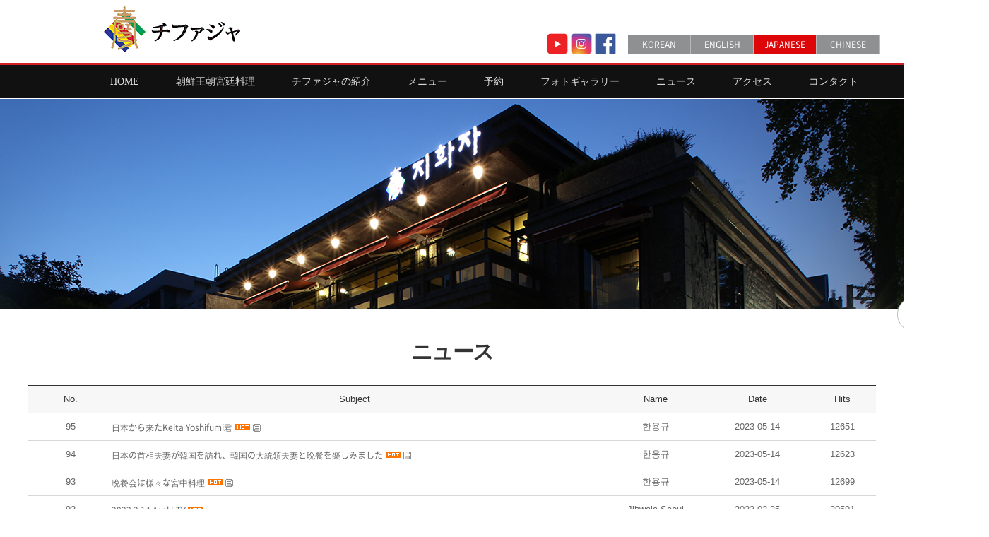

--- FILE ---
content_type: text/html
request_url: http://goongyeon.com/jp/jihwaja/promotion.php
body_size: 25230
content:
<!doctype html>
<html lang="ja">
<head>
	<meta charset="UTF-8">
	<meta http-equiv="X-UA-Compatible" content="IE=10,chrome=1">
	<title>景福宮 近くのレストラン |最高の韓国レストラン |宮廷料理</title>
	<meta name="Keywords" content="韓国観光, 韓国グルメ, 韓国食堂, 韓国食事, 韓国食べ物, 韓国ランチ, 韓国食旅行, 韓国伝統料理, 韓定食, 韓国料理, 韓国料理 ソウル, 韓食晩餐, ソウル旅行, 朝鮮王朝宮廷料理, 高級韓国料理店, ソウル食べ物, 宮廷料理, 宮廷料理店, 宮中飲食店, 景福宮 近くのレストラン, ソウル最高食堂, チファジャ, 韓定食ソウル,  宮廷料理ソウル, 最高の韓国レストラン, チャングムの誓いの料理, 韓国のコース料理, 落ち着いた雰囲気のレストラン, 青瓦台近くのレストラン, 韓国高級料理">
	<meta name="Description" content="おいしい韓国の伝統料理とランチについては、ブルーハウスの近くにある韓国No.1のレストランであるJihwajafoodにお問い合わせください。 私たちは評判が高く、最高の韓国料理レストランと帝国料理もです。">
	 <script type="text/javascript" src="http://ajax.googleapis.com/ajax/libs/jquery/1.7.2/jquery.min.js"></script>   
	<script type='text/javascript' src='/common/js/common.js'></script>
	 <script type='text/javascript' src='/common/js/jquery.hoverIntent.minified.js'></script>
	<script type='text/javascript' src='/common/js/jquery.dcmegamenu.1.2.js'></script>
	<link rel="stylesheet" type="text/css" href="/common/css/common.css" /> 
	<link rel="stylesheet" type="text/css" href="/jp/common/css/efront.css" />        
	 <script type="text/javascript" src="/common/js/main_movie.js"></script>            
	 <script type="text/javascript" src="/common/js/jquery.bxslider.min.js"></script>          
	<!--[if lt IE 9]>
	<script src="http://html5shiv.googlecode.com/svn/trunk/html5.js"></script>
	 <script src="https://oss.maxcdn.com/libs/respond.js/1.4.2/respond.min.js"></script>
	<script src="http://ie7-js.googlecode.com/svn/version/2.1(beta4)/IE9.js"></script>
	<script src="/common/js/css3-mediaqueries.js"></script>
	<![endif]-->	 
	<!--[if lt IE 8]>
	<script src="http://ie7-js.googlecode.com/svn/version/2.1(beta4)/IE8.js"></script>
	<![endif]-->	 
	<!--[if lt IE 7]>
	<script src="http://ie7-js.googlecode.com/svn/version/2.1(beta4)/IE7.js"></script>
	<![endif]-->
	
	<style>
        .widEXCClickWrap {display:block;}
    </style>

<!-- Global site tag (gtag.js) - Google Analytics -->
<script async src="https://www.googletagmanager.com/gtag/js?id=UA-157371341-2"></script>
<script>
  window.dataLayer = window.dataLayer || [];
  function gtag(){dataLayer.push(arguments);}
  gtag('js', new Date());

  gtag('config', 'UA-157371341-2');
</script>

</head>
<body>
	<div class="logoWrap">
		<div class='FB_header'>
			<a href="https://www.youtube.com/channel/UCsEVZASm2iKD7YaKFri6dMQ" target="_blank"><img src="/common/images/YT.gif" alt="" height="30px"/></a>
			<a href="https://www.instagram.com/jihwaja.korea/" target="_blank"><img src="/common/images/INS.gif" alt="" height="30px"/></a>
			<a href="https://www.facebook.com/JihwajaSeoul/" target="_blank"><img src="/common/images/FB.gif" alt="" height="30px"/></a>
		</div>
		<div class='util'>
			<ul>
				<li><a href="/?lang=kr">KOREAN</a></li>
				<li><a href="/eng/">ENGLISH</a></li>
				<li class='on'><a href="/jp/">JAPANESE</a></li>
				<li><a href="/ch/">CHINESE</a></li>
			</ul>
		
		</div>
		<div class="logo">
			<h1><a href="/jp/">Jihwaja</a></h1>
		</div>
	</div><!-- end. logoWrap -->

	<div class='gnbW'>
		<div class='gnbinW' style="width:1200px">
			<ul id="gnb" class="gnb" style="padding-left:90px;">
				<li><a href="/jp/">HOME</a></li>
				<li><a href="/jp/loyal/loyalFood.php" class='first'>朝鮮王朝宮廷料理</a>
					<ul class='sn1'>
						<li><a href="/jp/loyal/loyalFood.php">朝鮮王朝宮廷料理</a></li>
						<li><a href="/jp/loyal/loyalFamaily.php">黄慧性家の人々</a></li>
					</ul>
				</li>
				<li><a href="/jp/jihwaja/jihwajaInfo.php">チファジャの紹介</a>
					<!--<ul class='sn2'>
						<li><a href="/jp/jihwaja/jihwajaInfo.php">チファジャの紹介</a></li>
						<li><a href="/jp/jihwaja/promotion.php">ニュース</a></li>
					</ul>-->
				</li>
				<li><a href="/jp/menu/course1_.php">メニュー</a>
					<ul class='sn3'>
						<li><a href="/jp/menu/course1_.php">晩餐</a></li>
						<li><a href="/jp/menu/course2_.php">セットメニュー</a></li>
						<!-- <li><a href="/jp/menu/launch1_.php">ランチスペシャル</a></li> -->
						<li><a href="/jp/menu/course3_.php">ヴィーガン, グルテンフリー</a></li>
						<li><a href="/jp/menu/dish_.php">一品料理</a></li>
						<!--<li><a href="/jp/menu/drink.php">お酒 · 飲み物</a></li>-->
					</ul>
				</li>
				<li><a href="/jp/reservation/reservation.php?ptype=input&dev=true">予約</a></li>
				<li><a href="/jp/gallery/gallery.php">フォトギャラリー</a></li>
				<li><a href="/jp/jihwaja/promotion.php">ニュース</a></li>
				<li><a href="/jp/jihwaja/location.php">アクセス</a></li>
				<li><a href="mailto:jihwaja@jihwajafood.co.kr">コンタクト</a></li>
			</ul>
		</div>
	</div><div class='svW2'>&nbsp;</div>
<a href="#top" class='btn_top'><img src="/common/images/btn_top.png" alt="" /></a>
	<div class="subSection">
		<div class="subContents">
			<h2>ニュース</h2>
			<div class='subArticle'><script Language="JavaScript" src="/adm/js/lib.js"></script><link href="/adm/bbs/skin/bbsEng/style.css" rel="stylesheet" type="text/css"><!-- 카테고리 -->
<div class="category_pd"></div>
<!-- 카테고리 끝-->


<!-- 게시물 시작 -->
<table width="100%" border="0" cellpadding="0" cellspacing="0" style="border-top:1px solid #333;">
    <tr style="background:#f7f7f7;">
        <td width="1%"></td>
        <th width="8%" height="38">No.</th>
        <th>Subject</th>
        <th width="12%">Name</th>
        <th width="12%">Date</th>
        <th width="8%">Hits</th>
        <!--        <th width="8%">Like</th>
        -->                    
    </tr>  
    <tr><td colspan="10" height="1" bgcolor="#d7d7d7"></td></tr>
    <tr style="">
        <td align="center"></td>
        <td align="center" height="38">95</td>
        <td align="left" style="padding-left:10px; word-break:break-all;">
			 <a href='/jp/jihwaja/promotion.php?ptype=view&idx=10653&page=1&code=promotion_jp'>日本から来たKeita Yoshifumi君</a>    <img src='/adm/bbs/skin/bbsEng/image/hot.gif' border='0' align='absmiddle'> <a href='/adm/bbs/down.php?code=promotion_jp&idx=10653&no=1'><img src='/adm/bbs/skin/bbsEng/image/file.gif' border='0' align='absmiddle'></a>        </td>
        <td align="center">한용규</td>
        <td align="center">2023-05-14</td>
        <td align="center">12651</td>
        <!--        <td align="center">0</td>
        -->    </tr>
    <tr><td colspan="10" height="1" bgcolor="#d7d7d7"></td></tr>
    <tr style="">
        <td align="center"></td>
        <td align="center" height="38">94</td>
        <td align="left" style="padding-left:10px; word-break:break-all;">
			 <a href='/jp/jihwaja/promotion.php?ptype=view&idx=10652&page=1&code=promotion_jp'>日本の首相夫妻が韓国を訪れ、韓国の大統領夫妻と晩餐を楽しみました</a>    <img src='/adm/bbs/skin/bbsEng/image/hot.gif' border='0' align='absmiddle'> <a href='/adm/bbs/down.php?code=promotion_jp&idx=10652&no=1'><img src='/adm/bbs/skin/bbsEng/image/file.gif' border='0' align='absmiddle'></a>        </td>
        <td align="center">한용규</td>
        <td align="center">2023-05-14</td>
        <td align="center">12623</td>
        <!--        <td align="center">0</td>
        -->    </tr>
    <tr><td colspan="10" height="1" bgcolor="#d7d7d7"></td></tr>
    <tr style="">
        <td align="center"></td>
        <td align="center" height="38">93</td>
        <td align="left" style="padding-left:10px; word-break:break-all;">
			 <a href='/jp/jihwaja/promotion.php?ptype=view&idx=10649&page=1&code=promotion_jp'>晩餐会は様々な宮中料理</a>    <img src='/adm/bbs/skin/bbsEng/image/hot.gif' border='0' align='absmiddle'> <a href='/adm/bbs/down.php?code=promotion_jp&idx=10649&no=1'><img src='/adm/bbs/skin/bbsEng/image/file.gif' border='0' align='absmiddle'></a>        </td>
        <td align="center">한용규</td>
        <td align="center">2023-05-14</td>
        <td align="center">12699</td>
        <!--        <td align="center">0</td>
        -->    </tr>
    <tr><td colspan="10" height="1" bgcolor="#d7d7d7"></td></tr>
    <tr style="">
        <td align="center"></td>
        <td align="center" height="38">92</td>
        <td align="left" style="padding-left:10px; word-break:break-all;">
			 <a href='/jp/jihwaja/promotion.php?ptype=view&idx=10314&page=1&code=promotion_jp'>2023.2.14  Asahi TV </a>    <img src='/adm/bbs/skin/bbsEng/image/hot.gif' border='0' align='absmiddle'>         </td>
        <td align="center">Jihwaja Seoul</td>
        <td align="center">2023-02-25</td>
        <td align="center">20591</td>
        <!--        <td align="center">0</td>
        -->    </tr>
    <tr><td colspan="10" height="1" bgcolor="#d7d7d7"></td></tr>
    <tr style="">
        <td align="center"></td>
        <td align="center" height="38">91</td>
        <td align="left" style="padding-left:10px; word-break:break-all;">
			 <a href='/jp/jihwaja/promotion.php?ptype=view&idx=9638&page=1&code=promotion_jp'>秋夕はお休みです。</a>    <img src='/adm/bbs/skin/bbsEng/image/hot.gif' border='0' align='absmiddle'> <a href='/adm/bbs/down.php?code=promotion_jp&idx=9638&no=1'><img src='/adm/bbs/skin/bbsEng/image/file.gif' border='0' align='absmiddle'></a>        </td>
        <td align="center">한용규</td>
        <td align="center">2022-08-17</td>
        <td align="center">25079</td>
        <!--        <td align="center">0</td>
        -->    </tr>
    <tr><td colspan="10" height="1" bgcolor="#d7d7d7"></td></tr>
    <tr style="">
        <td align="center"></td>
        <td align="center" height="38">90</td>
        <td align="left" style="padding-left:10px; word-break:break-all;">
			 <a href='/jp/jihwaja/promotion.php?ptype=view&idx=9568&page=1&code=promotion_jp'>잡채 Japchae Glass noodle with sauteed vegetables</a>    <img src='/adm/bbs/skin/bbsEng/image/hot.gif' border='0' align='absmiddle'>         </td>
        <td align="center">한용규</td>
        <td align="center">2022-07-25</td>
        <td align="center">25868</td>
        <!--        <td align="center">0</td>
        -->    </tr>
    <tr><td colspan="10" height="1" bgcolor="#d7d7d7"></td></tr>
    <tr style="">
        <td align="center"></td>
        <td align="center" height="38">89</td>
        <td align="left" style="padding-left:10px; word-break:break-all;">
			 <a href='/jp/jihwaja/promotion.php?ptype=view&idx=9550&page=1&code=promotion_jp'>曹渓湯</a>    <img src='/adm/bbs/skin/bbsEng/image/hot.gif' border='0' align='absmiddle'>         </td>
        <td align="center">Jihwaja Seoul</td>
        <td align="center">2022-07-18</td>
        <td align="center">25061</td>
        <!--        <td align="center">0</td>
        -->    </tr>
    <tr><td colspan="10" height="1" bgcolor="#d7d7d7"></td></tr>
    <tr style="">
        <td align="center"></td>
        <td align="center" height="38">88</td>
        <td align="left" style="padding-left:10px; word-break:break-all;">
			 <a href='/jp/jihwaja/promotion.php?ptype=view&idx=9409&page=1&code=promotion_jp'>2022年5月9日、大統領とシンガポールの一行が当レストランのジファジャソウルで晩餐会を行うことができて光栄です。</a>    <img src='/adm/bbs/skin/bbsEng/image/hot.gif' border='0' align='absmiddle'> <a href='/adm/bbs/down.php?code=promotion_jp&idx=9409&no=1'><img src='/adm/bbs/skin/bbsEng/image/file.gif' border='0' align='absmiddle'></a>        </td>
        <td align="center">한용규</td>
        <td align="center">2022-05-14</td>
        <td align="center">25647</td>
        <!--        <td align="center">0</td>
        -->    </tr>
    <tr><td colspan="10" height="1" bgcolor="#d7d7d7"></td></tr>
    <tr style="">
        <td align="center"></td>
        <td align="center" height="38">87</td>
        <td align="left" style="padding-left:10px; word-break:break-all;">
			 <a href='/jp/jihwaja/promotion.php?ptype=view&idx=9327&page=1&code=promotion_jp'>コースの諸メニュー</a>    <img src='/adm/bbs/skin/bbsEng/image/hot.gif' border='0' align='absmiddle'>         </td>
        <td align="center">한용규</td>
        <td align="center">2022-02-21</td>
        <td align="center">31454</td>
        <!--        <td align="center">0</td>
        -->    </tr>
    <tr><td colspan="10" height="1" bgcolor="#d7d7d7"></td></tr>
    <tr style="">
        <td align="center"></td>
        <td align="center" height="38">86</td>
        <td align="left" style="padding-left:10px; word-break:break-all;">
			 <a href='/jp/jihwaja/promotion.php?ptype=view&idx=9324&page=1&code=promotion_jp'>궁중음식 - 신선로(열구자탕) Korean Royal Cuisine - Sinseollo(Royal Hotpot) 韓國宮廷料理 - 神仙炉鍋   韓國宮廷料理 - 神仙炉</a>    <img src='/adm/bbs/skin/bbsEng/image/hot.gif' border='0' align='absmiddle'>         </td>
        <td align="center">한용규</td>
        <td align="center">2022-02-20</td>
        <td align="center">31031</td>
        <!--        <td align="center">0</td>
        -->    </tr>
    <tr><td colspan="10" height="1" bgcolor="#d7d7d7"></td></tr>
    <tr style="">
        <td align="center"></td>
        <td align="center" height="38">85</td>
        <td align="left" style="padding-left:10px; word-break:break-all;">
			 <a href='/jp/jihwaja/promotion.php?ptype=view&idx=9274&page=1&code=promotion_jp'>冬至粥</a>    <img src='/adm/bbs/skin/bbsEng/image/hot.gif' border='0' align='absmiddle'> <a href='/adm/bbs/down.php?code=promotion_jp&idx=9274&no=1'><img src='/adm/bbs/skin/bbsEng/image/file.gif' border='0' align='absmiddle'></a>        </td>
        <td align="center">한용규</td>
        <td align="center">2021-12-20</td>
        <td align="center">31586</td>
        <!--        <td align="center">0</td>
        -->    </tr>
    <tr><td colspan="10" height="1" bgcolor="#d7d7d7"></td></tr>
    <tr style="">
        <td align="center"></td>
        <td align="center" height="38">84</td>
        <td align="left" style="padding-left:10px; word-break:break-all;">
			 <a href='/jp/jihwaja/promotion.php?ptype=view&idx=9246&page=1&code=promotion_jp'>ふろしきキムチ</a>    <img src='/adm/bbs/skin/bbsEng/image/hot.gif' border='0' align='absmiddle'> <a href='/adm/bbs/down.php?code=promotion_jp&idx=9246&no=1'><img src='/adm/bbs/skin/bbsEng/image/file.gif' border='0' align='absmiddle'></a>        </td>
        <td align="center">한용규</td>
        <td align="center">2021-11-28</td>
        <td align="center">32798</td>
        <!--        <td align="center">0</td>
        -->    </tr>
    <tr><td colspan="10" height="1" bgcolor="#d7d7d7"></td></tr>
    <tr style="">
        <td align="center"></td>
        <td align="center" height="38">83</td>
        <td align="left" style="padding-left:10px; word-break:break-all;">
			 <a href='/jp/jihwaja/promotion.php?ptype=view&idx=9222&page=1&code=promotion_jp'>宮中鍋, 神仙炉, 神仙爐 3</a>    <img src='/adm/bbs/skin/bbsEng/image/hot.gif' border='0' align='absmiddle'> <a href='/adm/bbs/down.php?code=promotion_jp&idx=9222&no=1'><img src='/adm/bbs/skin/bbsEng/image/file.gif' border='0' align='absmiddle'></a>        </td>
        <td align="center">한용규</td>
        <td align="center">2021-11-11</td>
        <td align="center">32573</td>
        <!--        <td align="center">0</td>
        -->    </tr>
    <tr><td colspan="10" height="1" bgcolor="#d7d7d7"></td></tr>
    <tr style="">
        <td align="center"></td>
        <td align="center" height="38">82</td>
        <td align="left" style="padding-left:10px; word-break:break-all;">
			 <a href='/jp/jihwaja/promotion.php?ptype=view&idx=9209&page=1&code=promotion_jp'>宮中鍋, 神仙炉, 神仙爐 2</a>    <img src='/adm/bbs/skin/bbsEng/image/hot.gif' border='0' align='absmiddle'>         </td>
        <td align="center">한용규</td>
        <td align="center">2021-10-29</td>
        <td align="center">33890</td>
        <!--        <td align="center">0</td>
        -->    </tr>
    <tr><td colspan="10" height="1" bgcolor="#d7d7d7"></td></tr>
    <tr style="">
        <td align="center"></td>
        <td align="center" height="38">81</td>
        <td align="left" style="padding-left:10px; word-break:break-all;">
			 <a href='/jp/jihwaja/promotion.php?ptype=view&idx=9202&page=1&code=promotion_jp'>宮中鍋, 神仙炉, 神仙爐</a>    <img src='/adm/bbs/skin/bbsEng/image/hot.gif' border='0' align='absmiddle'> <a href='/adm/bbs/down.php?code=promotion_jp&idx=9202&no=1'><img src='/adm/bbs/skin/bbsEng/image/file.gif' border='0' align='absmiddle'></a>        </td>
        <td align="center">한용규</td>
        <td align="center">2021-10-24</td>
        <td align="center">34433</td>
        <!--        <td align="center">0</td>
        -->    </tr>
    <tr><td colspan="10" height="1" bgcolor="#d7d7d7"></td></tr>
    <tr style="">
        <td align="center"></td>
        <td align="center" height="38">80</td>
        <td align="left" style="padding-left:10px; word-break:break-all;">
			 <a href='/jp/jihwaja/promotion.php?ptype=view&idx=9181&page=1&code=promotion_jp'>편안한 한가위 보내세요!</a>    <img src='/adm/bbs/skin/bbsEng/image/hot.gif' border='0' align='absmiddle'>         </td>
        <td align="center">한용규</td>
        <td align="center">2021-09-20</td>
        <td align="center">33911</td>
        <!--        <td align="center">0</td>
        -->    </tr>
    <tr><td colspan="10" height="1" bgcolor="#d7d7d7"></td></tr>
    <tr style="">
        <td align="center"></td>
        <td align="center" height="38">79</td>
        <td align="left" style="padding-left:10px; word-break:break-all;">
			 <a href='/jp/jihwaja/promotion.php?ptype=view&idx=9177&page=1&code=promotion_jp'>고종의 수라상</a>    <img src='/adm/bbs/skin/bbsEng/image/hot.gif' border='0' align='absmiddle'>         </td>
        <td align="center">한용규</td>
        <td align="center">2021-09-19</td>
        <td align="center">34937</td>
        <!--        <td align="center">0</td>
        -->    </tr>
    <tr><td colspan="10" height="1" bgcolor="#d7d7d7"></td></tr>
    <tr style="">
        <td align="center"></td>
        <td align="center" height="38">78</td>
        <td align="left" style="padding-left:10px; word-break:break-all;">
			 <a href='/jp/jihwaja/promotion.php?ptype=view&idx=9176&page=1&code=promotion_jp'>고종의 혼전 다례상 2-궁중음식연구원 행사</a>    <img src='/adm/bbs/skin/bbsEng/image/hot.gif' border='0' align='absmiddle'>         </td>
        <td align="center">한용규</td>
        <td align="center">2021-09-19</td>
        <td align="center">34199</td>
        <!--        <td align="center">0</td>
        -->    </tr>
    <tr><td colspan="10" height="1" bgcolor="#d7d7d7"></td></tr>
    <tr style="">
        <td align="center"></td>
        <td align="center" height="38">77</td>
        <td align="left" style="padding-left:10px; word-break:break-all;">
			 <a href='/jp/jihwaja/promotion.php?ptype=view&idx=9175&page=1&code=promotion_jp'>고종의 혼전 다례상 1 - 궁중음식연구원행사</a>    <img src='/adm/bbs/skin/bbsEng/image/hot.gif' border='0' align='absmiddle'>         </td>
        <td align="center">한용규</td>
        <td align="center">2021-09-19</td>
        <td align="center">35101</td>
        <!--        <td align="center">0</td>
        -->    </tr>
    <tr><td colspan="10" height="1" bgcolor="#d7d7d7"></td></tr>
    <tr style="">
        <td align="center"></td>
        <td align="center" height="38">76</td>
        <td align="left" style="padding-left:10px; word-break:break-all;">
			 <a href='/jp/jihwaja/promotion.php?ptype=view&idx=9174&page=1&code=promotion_jp'>어서와 한국은처음이지</a>    <img src='/adm/bbs/skin/bbsEng/image/hot.gif' border='0' align='absmiddle'>         </td>
        <td align="center">한용규</td>
        <td align="center">2021-09-19</td>
        <td align="center">34704</td>
        <!--        <td align="center">0</td>
        -->    </tr>
    <tr><td colspan="10" height="1" bgcolor="#d7d7d7"></td></tr>
</table>
<!-- 게시물 끝 -->   
  
<!-- 페이지 번호 -->
<table width="100%" border="0" cellpadding="0" cellspacing="0"><tr><td height="50" align="center" class="Paging_Num">
	    <table width='100%' border='0' cellspacing='0' cellpadding='0'><tr><td align='center'>      <table border='0' cellspacing='0' cellpadding='0'>        <tr>          <td width='22' height='50'><a href='?ptype=&page=1&code=promotion_jp'><img src='/adm/bbs/skin/bbsEng/image/btn_prev2.gif' align='absmiddle' border=0'></a></td>          <td width='22'><a href='?ptype=&page=1&code=promotion_jp'><img src='/adm/bbs/skin/bbsEng/image/btn_prev.gif' align='absmiddle' border=0'></a></td>          <td align='center'>&nbsp; <b>1</b> / <a href='?ptype=&page=2&code=promotion_jp'> 2 </a> / <a href='?ptype=&page=3&code=promotion_jp'> 3 </a> / <a href='?ptype=&page=4&code=promotion_jp'> 4 </a> / <a href='?ptype=&page=5&code=promotion_jp'> 5 </a> /           &nbsp; </td>          <td width='22' align='right'><a href='?ptype=&page=5&code=promotion_jp'><img src='/adm/bbs/skin/bbsEng/image/btn_next.gif' align='absmiddle' border='0'></a></td>          <td width='22' align='right'><a href='?ptype=&page=5&code=promotion_jp'><img src='/adm/bbs/skin/bbsEng/image/btn_next2.gif' align='absmiddle' border='0'></a></td>        </tr>      </table>    </td></tr></table></td></tr></table>  
<!-- 페이지 번호끝 -->

<!-- 검색 -->
<div class="AWbbs_f_search">
	<table width="0%" border="0" cellpadding="0" cellspacing="0" align="center">
        <form name="sfrm" action="/jp/jihwaja/promotion.php">
        <input type="hidden" name="code" value="promotion_jp">
        <input type="hidden" name="category" value="">
        <tr>
        	<td>
                <select name="searchopt">
                <option value="subject">Subject</option>
                <option value="content">Contents</option>
                <option value="subcon">Subject + Contents</option>
                <option value="name">Name</option>
                <option value="memid">Id</option>
                </select>	
                <script language="javascript">
                <!--
                searchopt = document.sfrm.searchopt;
                for(ii=0; ii<searchopt.length; ii++){
                if(searchopt.options[ii].value == "")
                searchopt.options[ii].selected = true;
                }
                -->
                </script>
            </td>
            <td><input name="searchkey" type="text" value="" /></td>
            <td><button type="submit"><img src="/adm/bbs/skin/bbsEng/image/btn_search.gif" /></button></td>
        </tr>
        </form>
	</table> 
</div>
<!-- 검색 끝 -->                                                 

<!-- 버튼 -->
<div style="margin:10px 0 0;">
<table width="100%" border="0" cellpadding="0" cellspacing="0"><tr>
    <td align="left">   </td>
    <td align="right"><a href='/jp/jihwaja/promotion.php?ptype=list&code=promotion_jp'><img src='/adm/bbs/skin/bbsEng/image/btn_list.gif' border='0'></a>&nbsp;</td>
</tr></table>
</div>
<!-- 버튼 끝 -->
</div>
		</div>
	</div>


	<div class='footerUtilWrap'>
		<div class='footerUtil'  style="width:1400px"> 
			<ul style="padding-left:120px;">
				<li><a href="/jp/">HOME</a></li>
				<li><a href="/jp/loyal/loyalFood.php" class='first'>朝鮮王朝宮廷料理</a></li>
				<li><a href="/jp/jihwaja/jihwajaInfo.php">チファジャで紹介</a></li>
				<li><a href="/jp/menu/course1_.php">メニュー</a></li>
				<li><a href="/jp/reservation/reservation.php?ptype=input&dev=true">予約</a></li>
				<li><a href="/jp/gallery/gallery.php">フォトギャラリー</a></li>
				<li><a href="/jp/jihwaja/promotion.php">ニュース</a></li>
				<li><a href="/jp/jihwaja/location.php">アクセス</a></li>
				<li><a href="mailto:jihwaja@jihwajafood.co.kr">コンタクト</a></li>
			</ul>
		</div>
	</div>

	<div class="footerWrap">
		<div class="footer">		
			<div class='address'>
				<strong>チファジャソウル</strong><br />


				<strong>Reservation</strong> +82-2-2269-5834	
				<strong>E-MAIL</strong>   <a href="mailto:jihwaja@jihwajafood.co.kr">jihwaja@jihwajafood.co.kr</a><br />
				&nbsp;&nbsp;Copyright(c) 2020 JIHWAJA All Rights Reserved.

			</div>
			<div class='banner'>
				<!-- <img src="/common/images/footer-banner-1.jpg" alt="" /><img src="/common/images/footer-banner-2.jpg" alt="" /><img src="/common/images/footer-banner-3.jpg" alt="" /> -->
			</div>
		</div>
	</div><!-- end.footerWrap -->
</body>
</html>

--- FILE ---
content_type: text/css
request_url: http://goongyeon.com/common/css/common.css
body_size: 14509
content:
@charset "utf-8";
@import url('base.css');
@import url('normalize.css');


/*layOut*/
.logoWrap {width:100%; height:80px; }
.logoWrap div.FB_header { position:absolute; top:47px; right:408px; }
.logoWrap div.util  {position:absolute; top:50px; right:35px; }
.logoWrap div.util ul li {width:88px; height:26px; float:left;border-right:1px solid #b8b8ba;}
.logoWrap div.util ul li a {display:block; width:88px; height:26px; line-height:26px;  text-align:center;color:#fff; background:#8f9092;  font-family: 'Noto Sans Korean'; }
.logoWrap div.util ul li.on a {color:#fff; background:#dd0709;  font-family: 'Noto Sans Korean';}
.logoWrap div.util ul li a:hover {background:#5f5f5f;}
.logoWrap .logo  {width:1000px; margin:0 auto; }
.logoWrap .logo a {display:inline-block; overflow:hidden; text-indent:-9999px;width:190px; height:65px; background:url('../images/logo.gif') no-repeat;}

.gnbW {width:100%; height:47px; background:#111; border-top:3px solid #d31e27; border-bottom:1px solid #fff;}
.gnbW .gnbinW {width:1040px; margin:0px auto;}

.gnb ul, .gnb ul li {list-style: none;}
.gnb ul {position: relative; padding: 0; margin: 0;}
.gnb ul li ul {display: none;}
.gnb .sub {display: none;}
.gnb .sub ul {display: block;}

.visualWrap {width:100%; height:650px; }
.main_ani { overflow:hidden; position:relative; width:100%; height: 650px; z-index:-1;}
.slider_panel { width:100%; height:650px; position:relative;}
.slider_image { position: absolute; left:0; top:0; width: 100%; height:650px; opacity:0;}
.slider_text_panel { position:absolute; top:0px; left: 0px; width: 100%; height: 650px; }
.control_panel { position:absolute; overflow:hidden; z-index: 100; left:50%; margin-left:420px; margin-top:-125px;}
.control_panel .control_button {width:15px; height:15px; -moz-border-radius:10px;	-webkit-border-radius:10px;	 -ms-border-radius:10px; -o-border-radius:10px; border-radius:10px; position:relative; float:left; cursor:pointer; display:inline-block; margin-right:3px; background:#333; box-sizing:border-box;}
.control_panel .control_button.active {width:40px; }

.trip {float:left; margin-left:40px}
.FB_index{ float:right; margin-top:70px;}


a.btn_top {position:fixed; bottom:250px; left:50%; margin-left:630px;}


.footerUtilWrap {height:47px; background:#111; border-top:3px solid #d31e27; border-bottom:1px solid #fff;  }
.footerUtilWrap .footerUtil  {width:1140px; margin:0px auto;}
.footerUtilWrap .footerUtil ul li {float:left; padding:0px 30px;}
.footerUtilWrap .footerUtil ul li a {display:block; height:47px; line-height:47px; font-size:15px; letter-spacing:-0.05em;  font-family: 'Noto Sans Korean'; font-weight:400; color:#ddd;}

.footerWrap {height:80px; padding:35px 0px; }
.footerWrap  .footer  {width:1120px; margin:0px auto;  font-family: 'Noto Sans Korean'; font-weight:300}
.footerWrap  .footer  .address {width:940px; float:left; line-height:22px; font-size:12px; font-family: 'Noto Sans Korean'; font-weight:300}
.footerWrap  .footer  .address strong {display:inline-block; height:22px; color:#444; padding-left:7px; font-family: 'Noto Sans Korean'; font-weight:400}
.footerWrap  .footer  .banner {width:180px; float:left; font-family: 'Noto Sans Korean';}
.footerWrap  .footer  .banner  img {width:60px; height:80px;}

/*.svW {height:200px; background:url('../images/bg_sv.jpg') center top no-repeat;}*/
.svW1 {height:300px; background:url('../images/sv1.png') center top no-repeat;}
.svW2 {height:300px; background:url('../images/sv2.jpg') center top no-repeat;}
.svW3 {height:300px; background:url('../images/sv3.png') center top no-repeat;}
.svW4 {height:300px; background:url('../images/sv4.png') center top no-repeat;}
.svW5 {height:300px; background:url('../images/sv5n.png') center top no-repeat;}
.svW6 {height:300px; background:url('../images/sv6.png') center top no-repeat;}
.svW7 {height:300px; background:url('../images/sv7.png') center top no-repeat;}

.subSection .subContents  {width:1200px; margin:0px auto;}
.subSection .subContents  h2 {font-family: 'Noto Sans Korean'; font-weight: 700; text-align:center; font-size:30px; height:40px; color:#333; letter-spacing:-0.05em; padding-top:50px;}
.subSection .subContents .subArticle {margin-top:10px; min-height:500px; padding-bottom:80px; font-size:13px; clear:both;}

.locationW #map {height:550px; width:1000px; margin:0px auto;}
.locationW {margin-top:15px;  }
table.locationW { width:1000px; margin:0px auto;}
.locationW tr th {background:#fef0ef; width:30%; height:50px; font-size:15px;   font-family: 'Noto Sans Korean'; color:#9e8482; border-bottom:1px solid #ddd;}
.locationW tr td {  height:auto; line-height:130%;  padding:15px; font-size:14px;   font-family: 'Noto Sans Korean'; border-bottom:1px solid #ddd; padding-left:15px;}

.rejectEmail {padding:30px; background:#eee; border:1px solid #ddd; text-align:center; line-height:150%; font-size:17px; letter-spacing:-0.04em;}
.rejectEmail-law {margin-top:40px;}
.rejectEmail-law h3 {font-size:16px; height:24px; font-weight:600; color:#333; border-bottom:1px dashed #ccc;}
.rejectEmail-law h4 {font-size:14px; font-weight:600; color:#9c0000; margin-top:20px;height:20px;}
.rejectEmail-law p {font-size:13px; line-height:20px;}

.privacyW-title {padding:30px; background:#eee; border:1px solid #ddd; text-align:center; line-height:150%; font-size:15px; letter-spacing:-0.04em;}
.privacyW h3 {font-size:16px; height:24px; font-weight:600; color:#333; border-bottom:1px dashed #ccc; margin-top:30px; margin-bottom:10px;}
.privacyW h4 {font-size:14px; font-weight:600; color:#9c0000;  height:20px; margin-top:9px;}
.privacyW p {font-size:13px; line-height:20px;}


/*조선왕조 궁중음식*/
.top_loyal_f{width:100%; height:608px; }
.bottom_loyal_f{margin-bottom:80px;}

/*황혜성가 사람들*/
.family_line{width:1000px; height:1px; background:#ebe4e4; margin:0 auto;}

/*지화자 소개*/
.inner_jihwajainfo{width:1200px; height:2300px; background:url(../../../jihwaja/image/introduce_bg.jpg)no-repeat}
.inner_jihwajainfo p{width:1200px; height:1px; background:#cfbdbd;}

/*출장연회*/
.catering1{position:relative; width:1138px; height:auto; margin:0 auto;}
.catering_btn{position:absolute; bottom:0px; left:33px; width:1138px; margin:0 auto;}
.catering_btn li{float:left; display:inline-block; margin-right:34px;}
.catering_btn li:last-child{margin:0;}


/* menu text*/
.menu_text{float:left; width:30%; height:700px; margin-top:20px; margin-left:20px;}
.dish_text{float:left; width:48%; height:772px; margin-top:20px; border:1px solid #ccc; margin-left:20px;}
.menu_notice {width:50%; float:left; margin-top:15px;}
.menu_notice p{font-size:14px;line-height:150%; clear:both; font-family: helvetica, meiryo, 'Noto Sans Korean'; color:#c04e2f;}

/*메뉴 타이틀*/
.course_title{width:100%; height:auto;  margin-top:80px; text-align:center;}
.course_title h3{width:100%; height:auto; font-size:25px; color:#8a2020; font-family:'Noto Sans Korean'; padding-bottom:8px;}
.course_title h3 span {font-family:serif, sans-serif, 'Arial'; font-size:40px; line-height:40px; display:block; font-weight:700; letter-spacing:-0.1em;}
.course_title p{width:70%; height:auto; margin:0px auto; font-size:15px; color:#666; font-family:'Noto Sans Korean'; line-height:150%;}

.course2_title{width:100%; height:170px; margin-top:80px; text-align:center;}
.course2_title h3{width:100%; height:auto; font-size:25px; color:#7e3330; font-family:'Noto Sans Korean'; padding-bottom:20px;}
.course2_title h3 span {font-family:serif, sans-serif, 'Arial'; font-size:40px; line-height:40px; display:block; font-weight:700; letter-spacing:-0.1em;}
.course2_title p{width:40%; height:20px; margin:0 auto; font-size:15px; color:#666; font-family:'Noto Sans Korean';}

.course3_title{width:100%; height:80px; margin-top:80px; text-align:center;}
.course3_title h3{width:100%; height:auto; font-size:40px; color:#7e3330; font-family:'Noto Sans Korean'; padding-bottom:20px;}
.course3_title h3 span {font-family:serif, sans-serif, 'Arial'; font-size:40px; line-height:40px; display:block; font-weight:700; letter-spacing:-0.1em;}

/*.course3_title{font-family:'Noto Sans Korean';width:100%; height:20px; padding:60px 0 40px 0px; text-align:center;}
.course3_title h3{width:100%; height:30px; font-size:40px; color:#7e3330; font-family:'Noto Sans Korean';}


/*menu  :  상단 드롭다운 메뉴 공통------------------------------------------------------------------------------------------*/

.c_menu_list {height:auto; display:table; width:100%; table-layout: fixed; border-collapse:collapse; position:relative;}
.c_menu_list li {text-align:center; display:table-cell; border:1px solid #ccc;}
.c_menu_list li a {display:block;font-size:16px; color:#333; height:50px; line-height:50px; box-sizing:border-box; font-family:'Noto Sans Korean';}
.c_menu_list li a:hover {border-bottom:3px solid #8bab79; background:#f0f3ee; color:#3f5333;}
.c_menu_list li a.on {border-bottom:3px solid #8bab79; background:#f0f3ee; color:#3f5333;}
.c_subnav {display:none; position:absolute; background:#fff; border:1px solid #ddd; width:1200px; height:190px; border-top:0px; z-index:999999;}
.c_subnav li {display:table-cell; text-align:center; vertical-align:top; padding:10px 0; height:auto;}
.c_subnav li a {display:block; padding:5px 0px; font-family:'Noto Sans Korean'; font-weight:350; font-size:15px;}
.c_subnav li a:hover {color:#2f8400;}
.m_bottom {margin-top:-190px; border-top:1px solid #ddd; border-bottom:0px;}
.m_bottom li {vertical-align:bottom;}

/* chinese 
.c1_menu.ch_lang a {font-family:Helvetica, Arial,  "华文细黑", sans-serif;}
.c1_menu.ch_lang .c1_topnav a { height:28px; line-height:29px; padding:3px 0;}
.c1_menu.ch_lang .c1_topnav a:hover{border-bottom:2px solid #b4b340}
/*--- 중국어 끝 --*/


.bx-wrapper {overflow:hidden; position:relative;} 
.bx-wrapper .bx-pager {	text-align: center;	padding-top: 5px;}
.bx-wrapper .bx-pager .bx-pager-item, .bx-wrapper .bx-controls-auto .bx-controls-auto-item {	display: inline-block;	*zoom: 1;	*display: inline;}
.bx-wrapper .bx-pager.bx-default-pager a {	background: #666;	text-indent: -9999px;	display: block;	width: 10px;	height: 10px;	margin: 0 5px;	outline: 0;	-moz-border-radius: 5px;	-webkit-border-radius: 5px;	border-radius: 5px;}
.bx-wrapper .bx-pager.bx-default-pager a:hover, .bx-wrapper .bx-pager.bx-default-pager a.active {	background: #b90810;}
.bx-wrapper .bx-controls.bx-has-controls-auto.bx-has-pager .bx-pager {	text-align: left;	width: 80%;}

.bx-wrapper .bx-prev, .bx-wrapper .bx-next  { display:none;}


/*menu  : 하단 image-slide 공통 ----------------------------------------------------------------------------------------*/
.pgwSlideshow {float:left; width:50%; display: none; margin:20px 0;}
.pgwSlideshow a{color: #fff;}
.pgwSlideshow .ps-current {text-align: center;position: relative; min-height:150px; background:#333;overflow: hidden; /*z-index:-1*/}
.pgwSlideshow .ps-current > ul  > li {text-align: center; width: 100%; z-index: 1; opacity: 0; display: block;}
.pgwSlideshow .ps-current > ul  > li img {display: block; width:600px; height:620px; margin: auto;}

/*메뉴설명 캡션*/
.pgwSlideshow .ps-caption span {padding: 7px; display: inline-block;}
.pgwSlideshow .ps-list {width:100%; background: #333;  overflow:hidden; position: relative; text-align:left;}
.pgwSlideshow .ps-list ul {position: relative; list-style: none; margin: 0; padding: 0; left:0; width:100%;}
.pgwSlideshow .ps-list li {float: left;}

.ps-list li:last-child .ps-item{margin:0;}
.pgwSlideshow .ps-list li .ps-item {display: block; margin: 15px 8px; opacity: 0.6; filter: alpha(opacity=60);}
.pgwSlideshow .ps-list li img {display: block; border: 1px solid #777; width:120px;  height: 120px;}
.pgwSlideshow .ps-list li .ps-item.ps-selected {float: left;opacity: 1; border: 4px solid #fff;overflow: hidden;}
.pgwSlideshow .ps-list li .ps-item.ps-selected img { margin: -8px;}

.pgwSlideshow .ps-caption {
    background: rgba(0, 0, 0, 0.5);
    filter:  progid:DXImageTransform.Microsoft.gradient(GradientType=0,startColorstr='#99000000', endColorstr='#99000000');
    -ms-filter: "progid:DXImageTransform.Microsoft.gradient(GradientType=0,startColorstr='#99000000', endColorstr='#99000000')";
    text-align: left;
    font-size: 1rem;
    color: #fff;
    position: absolute;
    left:0;
    bottom: 0px;
    width:100%;
	text-align:center;
    padding: 10px;
    display: none;
}

/*상단 슬라이드 좌우 버튼*/
.pgwSlideshow .ps-caption span {
    padding: 7px;
    display: inline-block;
}

.pgwSlideshow .ps-prevIcon {display:block;}
.pgwSlideshow .ps-nextIcon {display: block;}

.pgwSlideshow .ps-prevIcon:before {content:"<"; color:#fff; font-size:19px;}
.pgwSlideshow .ps-nextIcon:before {content:">"; color:#fff; font-size:19px;}



.pgwSlideshow > .ps-current > .ps-prev {
    background: rgba(0, 0, 0, 0.5);
    border-left: 0;
    border-radius: 0 4px 4px 0;
    position: absolute;
    padding: 20px 20px 20px 15px;
    left: 0;
    top: 45%;
	z-index:1000;
    cursor: pointer;
}
.pgwSlideshow > .ps-current > .ps-next {
    background: rgba(0, 0, 0, 0.5);
    border-right: 0;
    border-radius: 4px 0 0 4px;
    position: absolute;
    padding: 20px 15px 20px 20px;
    right:0;
    top: 45%;
    cursor: pointer;
}

/*하단 슬라이드 좌우버튼*/
.pgwSlideshow .ps-list .ps-prev {
    background: rgba(0, 0, 0, 0.5);
    filter:  progid:DXImageTransform.Microsoft.gradient(GradientType=0,startColorstr='#bb000000', endColorstr='#bb000000');
    -ms-filter: "progid:DXImageTransform.Microsoft.gradient(GradientType=0,startColorstr='#bb000000', endColorstr='#bb000000')";
    border-left: 0;
    border-radius: 0 4px 4px 0;
    padding: 20px 15px 20px 12px;
    cursor: pointer;
    position: absolute;
    left: 0;
    top: 52px;
    z-index: 1000;
    display: none;
}

.pgwSlideshow .ps-list .ps-next {
    background: rgba(0, 0, 0, 0.5);
    filter:  progid:DXImageTransform.Microsoft.gradient(GradientType=0,startColorstr='#bb000000', endColorstr='#bb000000');
    -ms-filter: "progid:DXImageTransform.Microsoft.gradient(GradientType=0,startColorstr='#bb000000', endColorstr='#bb000000')";
    border-right: 0;
    border-radius: 4px 0 0 4px;
    padding: 20px 12px 20px 15px;
    cursor: pointer;
    position: absolute;
    right: 0;
    top: 52px;
    z-index: 1000;
    display: none;
}

.d_last_text {font-size:14px; height:auto; text-align:right; margin-bottom:5px; line-height:150%; clear:both; font-family: helvetica, meiryo, 'Noto Sans Korean'; color:#c04e2f;}

--- FILE ---
content_type: text/css
request_url: http://goongyeon.com/jp/common/css/efront.css
body_size: 13603
content:
@charset "utf-8";
@import url (https://fonts.googleapis.com/earlyaccess/notosansjapanese.css);
/*layOut*/

.logoWrap .logo a {width:207px; height:65px; background:url('../images/logo_jp.gif') no-repeat;}
.logoWrap div.FB_header { position:absolute; top:47px; right:408px; }
/*.FB_index{ position:relative; top:65px; left:10px; }*/
.FB_index{ float:left; margin-top:70px; padding-left:20px;}


body, div, dl, dt, dd, ul, ol, li, h1, h2, h3, h4, h5, h6, pre, form, fieldset, input, textarea, p, blockquote, th, td,.c_menu_list li a,.c_subnav li a {font-family: 'Noto Sans Japanese', Meiryo, sans-serif !important; }

#gnb {}
#gnb .sub ul {display: block;}
#gnb {width: 100%; height: 47px; position: relative;}
#gnb li {float: left; margin: 0; padding: 0; font-weight: bold;}
#gnb li a {float: left; display: block; width:auto; height: 47px; font-size:14px; padding:0px 26px; line-height:47px; color: #ddd;  text-decoration: none; text-align:center;  font-family: 'meiryo';}
/*#gnb li a span.dc-mega-icon {display:inline-block; height:4px; width:7px; background:url('/common/images/bull_menu.png') right center no-repeat; margin-left:4px;}*/
#gnb li .sub-container {position: absolute;}
#gnb li .sub {background: #111; padding:10px 0px 20px;}
#gnb li .sub li {list-style: none; float: none;  font-size: 1em; font-weight: normal;   height: 20px; line-height: 20px; }
#gnb li .sub a { color: #fff; display: block; line-height: 26px; height:26px; float: none; font-size: 0.9em; font-family: 'meiryo'; }
ul.sn1 {width:160px;  margin-left:3px;}
ul.sn2 {width:150px; margin-left:10px;}
ul.sn3 {width:200px; left:0px; margin-left:-50px;}

#gnb li .sub-container.non-mega .sub { }
#gnb li .sub-container.non-mega li {padding: 0;  margin: 0;}
#gnb li .sub-container.non-mega li a {padding:0; color:#aaa; display: block; line-height:20px; text-align:center; font-size:13px;}
#gnb li .sub-container.non-mega li a:hover {color: #fff; }

.visualWrap {width:100%; height:650px; }

.main_ani { overflow:hidden; position:relative; width:100%; height: 650px; z-index:-1;}
.slider_panel { width:100%; height:650px; position:relative;}
.slider_image { position: absolute; left:0; top:0; width: 100%; height:650px; opacity:0;}

.slider_panel .img1 {background:url(../images/v2.png) no-repeat center top;}
.slider_panel .img2 {background:url(../images/v1.png) no-repeat center top;}
.slider_panel .img3 {background:url(../images/v3.png) no-repeat center top;}
.slider_panel .img4 {background:url(../images/v4.png) no-repeat center top;}

.slider_text_panel { position:absolute; top:0px; left: 0px; width: 100%; height: 650px; }

.control_panel { position:absolute; overflow:hidden; z-index: 100; left:50%; margin-left:420px; margin-top:-125px;}
.control_panel .control_button {width:15px; height:15px; -moz-border-radius:10px;	-webkit-border-radius:10px;	 -ms-border-radius:10px; -o-border-radius:10px; border-radius:10px; position:relative; float:left; cursor:pointer; display:inline-block; margin-right:3px; background:#333; box-sizing:border-box;}
.control_panel .control_button.active {width:40px; }

.textW{width:100%; height:auto; background:#eaeaea; }
.textW .text_info {width:1120px;  margin:0px auto; padding:40px 0px; height:auto;}
.textW .text_info p.text-info-copy {margin-top:30px;}


.csWrap .cs {width:1210px; height:270px; margin:0px auto; padding:40px 40px;}
/*.csWrap .cs  .maps {float:left; width:250px;}
.csWrap .cs  .maps #map {width:250px; height:260px;}*/
.csWrap .cs  .csCenter {float:left; width:450px; margin-left:40px;}
.csWrap .cs  .csCenter h4 {font-size:23px; height:30px; font-weight:600; color:#333;  }
.csWrap .cs  .csCenter dl  {margin-top:8px;}
.csWrap .cs  .csCenter dl dt, .csWrap .cs  .csCenter dl dd {float:left;  font-family: 'meiryo';  font-size:14px;}
.csWrap .cs  .csCenter dl dt {width:95px; line-height:18px;}
.csWrap .cs  .csCenter dl dd {line-height:18px;}
.csWrap .cs  .csCenter dl dd span {color:red; font-size:14px;}
.csWrap .cs  .csCenter p {margin-top:7px; line-height:18px; letter-spacing:-0.04em; }
.csWrap .cs  .csCenter p span {display:inline-block; padding-left:75px;}
.csWrap .cs  .banner {float:left; width:315px; margin-left:40px;}

.subSection .subContents  h2 {font-family: 'meiryo';}

/* 메인 조선왕조 궁중음식 텍스트변환*/
.txtx  { font-size:30px; color:#a80000; padding-top:0px }
.txtxtx  { font-size:25px; }
.txtxtxtx {  font-size:16px;  line-height:25px }

/*조선왕조 궁중음식*/
.top_loyal_f{width:100%; height:608px; }
.bottom_loyal_f{margin-bottom:80px;}

/*황혜성가 사람들*/
.family_line{width:1000px; height:1px; background:#ebe4e4; margin:0 auto;}

/*지화자 소개*/
.inner_jihwajainfo{width:1200px; height:2300px; background:url(../../../jihwaja/image/introduce_bg.jpg)no-repeat}
.inner_jihwajainfo p{width:1200px; height:1px; background:#cfbdbd;}

table.locationW  td span {display:inline-block; margin-left:60px;}

/*출장연회*/
.catering_btn{position:relative; bottom:320px; left:3px; width:1133px; height:236px; margin:0 auto;}
.catering_btn li{float:left; display:inline-block; margin-right:34px;}
.catering_btn li:last-child{margin:0;}

/* menu text*/
.menu_text{float:left; width:30%; height:700px; margin-top:20px; margin-left:20px;}
.dish_text{float:left; width:48%; height:772px; margin-top:20px; border:1px solid #ccc; margin-left:20px;}

/*메뉴 타이틀*/
.course_title{width:100%; height:auto; margin-top:80px; text-align:center;}
.course_title h3{width:100%; height:auto; font-size:20px; color:#8a2020;  padding-bottom:8px;}
.course_title h3 span {/*font-family:serif, sans-serif, 'Arial';*/   font-size:40px; line-height:40px; display:inline; font-weight:400;  letter-spacing:0.01em;}
.course_title p{width:80%; line-height:20px; margin:0 auto; font-size:15px; color:#666; }

.course2_title{width:100%; height:auto; margin-top:80px; text-align:center;}
.course2_title h3{width:100%; height:auto; font-size:20px; color:#8a2020;  padding-bottom:20px;}
.course2_title h3 span {/*font-family:serif, sans-serif, 'Arial';*/   font-size:40px; line-height:80px; display:inline; font-weight:400;  letter-spacing:0.01em;}
.course2_title p{width:40%; height:20px; margin:0 auto; font-size:15px; color:#666; }

.course3_title{width:100%; height:auto; margin-top:80px; text-align:center;}
.course3_title h3{width:100%; height:auto; font-size:40px; color:#7e3330;  padding-bottom:20px;}
.course3_title h3 span {font-family:serif, sans-serif, 'Arial'; font-size:40px; line-height:40px; display:block; font-weight:700; letter-spacing:-0.1em;}

/* menu text*/
.dish-wp {height:790px;}
.dish-wp .galleryWrap {width:600px; height:768px; margin:20px auto 0px; background:#333; float:left;}
.menu_text{float:left; width:580px; height:700px; margin-top:20px;  }
.dish_text{float:left; width:48%; height:772px; margin-top:20px; border:1px solid #ccc; margin-left:20px;}

/*menu  :  상단 드롭다운 메뉴 공통------------------------------------------------------------------------------------------*/
.c_menu_list {height:auto; display:table; width:100%; table-layout: fixed; border-collapse:collapse; position:relative;}
.c_menu_list li {text-align:center; display:table-cell; border:1px solid #ccc;}
.c_menu_list li a {display:block;font-size:16px; color:#333; height:50px; line-height:50px; box-sizing:border-box; }
.c_menu_list li a:hover {border-bottom:3px solid #8bab79; background:#f0f3ee; color:#3f5333;}
.c_menu_list li a.on {border-bottom:3px solid #8bab79; background:#f0f3ee; color:#3f5333;}
.c_subnav {display:none; position:absolute; background:#fff; border:1px solid #ddd; width:1200px; height:190px; border-top:0px; z-index:999999;}
.c_subnav li {display:table-cell; text-align:center; vertical-align:top; padding:10px 0; height:auto;}
.c_subnav li a {display:block; padding:5px 0px;  font-weight:350; font-size:15px;}
.c_subnav li a:hover {color:#2f8400;}
.m_bottom {margin-top:-190px; border-top:1px solid #ddd; border-bottom:0px;}
.m_bottom li {vertical-align:bottom;}

/* chinese 
.c1_menu.ch_lang a {font-family:Helvetica, Arial,  "华文细黑", sans-serif;}
.c1_menu.ch_lang .c1_topnav a { height:28px; line-height:29px; padding:3px 0;}
.c1_menu.ch_lang .c1_topnav a:hover{border-bottom:2px solid #b4b340}
/*--- 중국어 끝 --*/

.bx-wrapper {overflow:hidden; position:relative;} 
.bx-wrapper .bx-pager {	text-align: center;	padding-top: 5px;}
.bx-wrapper .bx-pager .bx-pager-item, .bx-wrapper .bx-controls-auto .bx-controls-auto-item {	display: inline-block;	*zoom: 1;	*display: inline;}
.bx-wrapper .bx-pager.bx-default-pager a {	background: #666;	text-indent: -9999px;	display: block;	width: 10px;	height: 10px;	margin: 0 5px;	outline: 0;	-moz-border-radius: 5px;	-webkit-border-radius: 5px;	border-radius: 5px;}
.bx-wrapper .bx-pager.bx-default-pager a:hover, .bx-wrapper .bx-pager.bx-default-pager a.active {	background: #b90810;}
.bx-wrapper .bx-controls.bx-has-controls-auto.bx-has-pager .bx-pager {	text-align: left;	width: 80%;}

.bx-wrapper .bx-prev, .bx-wrapper .bx-next  { display:none;}







/**** 이미지 -> 코딩 수정 ****/

/* 조선왕조 궁중음식 */
.loyalFood {width:1104px; margin:-20px auto 0;}
.loyalFood .inner {border-bottom:1px solid #ebe4e4; padding:50px 0;}
.loyalFood .inner > div {display:inline-block; vertical-align:top; }
.loyalFood .txt {padding-left:40px; width:740px;}
.loyalFood .txt.titBg01 {background:url('/loyal/image/bg_food-01.jpg') no-repeat; background-position:17px -12px;}
.loyalFood .txt.titBg02 {background:url('/loyal/image/bg_food-02.jpg') no-repeat; background-position:17px -12px;}
.loyalFood .txt.titBg03 {background:url('/loyal/image/bg_food-03.jpg') no-repeat; background-position:17px -12px;}
.loyalFood .txt p {font-family:'Noto Sans Korean', 'Noto Sans KR', sans-serif;}
.loyalFood .txt .txt-tit {font-size:30px; color:#8c5d3f; font-weight:400; margin:30px auto 65px; }
.loyalFood .txt .txt-tit.borderTit {display:inline-block; border-top:2px solid #ebe1df; padding:8px 0 0 0; margin:0 auto 10px; line-height:50px;}
.loyalFood .txt .txt-tit span {margin-right:30px; margin-left:20px;}
.loyalFood .txt .txt-subTit {font-size:18px; color:#8c5d3f; font-weight:400; line-height:28px; font-style:italic; }
.loyalFood .txt .txt-subTit.borderSubTit {font-size:26px; color:#8c5d3f; font-weight:400; font-style:italic; font-family:'Nanum Myeongjo', serif; border-bottom:1px solid #734049; padding:0 0 10px;}
.loyalFood .txt .txt-desc {font-size:16px; color:#43403f; font-weight:350; line-height:24px; padding-bottom:30px;}
.loyalFood .txt .txt-desc.desc01 {padding:30px 0 15px;}
.loyalFood .txt .txt-etc {font-weight:400; color:#8c5d3f;}
.loyalFood .txt .txt-etc.etc01 {font-size:14px; font-family:'Nanum Myeongjo', serif; text-align:right; margin:0 auto 15px;}
.loyalFood .txt .txt-etc.etc02 {font-size:25px; margin:0 auto 7px;}
.loyalFood .txt .txt-etc.etc03 {font-size:16px; line-height:25px;}

/* 조선왕조 궁중음식 */
.loyalFamaily {width:1100px; margin:-20px auto 0;}
.loyalFamaily .inner {border-bottom:1px solid #ebe4e4; padding:50px 0;}
.loyalFamaily .inner > div {display:inline-block; vertical-align:top; margin-left:60px;}
.loyalFamaily .txt {}
.loyalFamaily .txt p {font-family:'Noto Sans Korean', 'Noto Sans KR', sans-serif;}
.loyalFamaily .txt-tit {font-size:30px; color:#8c5d3f; font-weight:300; margin:30px auto 65px; }
.loyalFamaily .txt-tit.borderTit {display:inline-block; margin:0 0 50px 100px; line-height:40px;}
.loyalFamaily .txt .txt-desc {font-size:17px; color:#43403f; font-weight:350; line-height:29px; padding-bottom:15px;}

/* 메뉴 */
.mt120 {margin-top:120px;}
.mt90{margin-top:90px;}

.menu_table {height:769px; background:url(/jp/menu/image/course1detail_bg.gif);}
.menu_table .table1 {margin-top:70px;}
.menu_table .table1 .td_1 {font-size:24px; font-weight:bold; color:#9f5c5e; padding-left:31px; width:195px; vertical-align:top;}
.menu_table .table1 .td_2 {font-size:16px; font-weight:bold; padding-bottom:15px;}
.menu_table .table1 .td_3 {font-size:20px; text-align:center; color:#9f5c5e; font-weight:bold; padding-top:68px; line-height:40px;}
.menu_table .table1 .td_4 {font-size:15px; text-align:center; color:#9f5c5e; font-weight:500;}

.menu_table .table2 {}
.menu_table .table2 .td_1 {font-size:24px; font-weight:bold; color:#9f5c5e; width:280px; vertical-align:top; text-align:center;}
.menu_table .table2 .td_2 {font-size:16px; font-weight:bold; padding-bottom:15px;}
.menu_table .table2 .td_3 {font-size:20px; text-align:center; color:#9f5c5e; font-weight:bold; padding-top:68px; line-height:40px;}
.menu_table .table2 .td_4 {font-size:15px; text-align:center; color:#9f5c5e; font-weight:500;}

.menu_table .table3 {}
.menu_table .table3 .td_1 {font-size:24px; font-weight:bold; color:#9f5c5e; text-align:center; padding:70px 0;}
.menu_table .table3 .td_2 {font-size:18px; font-weight:bold; width:300px;  padding-bottom:25px; text-align:right; padding-right:50px;}
.menu_table .table3 .td_3 {font-size:18px; font-weight:bold; vertical-align:top;}
.menu_table .table3 .td_4 {font-size:17px; text-align:center; color:#9f5c5e; font-weight:bold;}

.subArticle:after {display:block; clear:both; content:'';}
.drink_table {float:right; margin-top:50px; height:900px; background:url(/jp/menu/image/course1detail_bg2.gif);}
.drink_table table {margin-top:20px;}
.drink_table table .td_1 {font-size:24px; font-weight:bold; color:#9f5c5e; padding:16px 0 12px 24px;}
.drink_table table .td_2 {font-size:15px; font-weight:700; color:#686867; padding-left:26px; width:470px; padding-bottom:4px;}
.drink_table table .td_3 {font-size:14px; font-weight:700; color:#686867; vertical-align:top;}

--- FILE ---
content_type: text/css
request_url: http://goongyeon.com/common/css/base.css
body_size: 10692
content:
@charset "utf-8";
/*	efront design Team 20150701 */

@import url("https://cdn.rawgit.com/theeluwin/NotoSansKR-Hestia/master/stylesheets/NotoSansKR-Hestia.css");
@import url("https://fonts.googleapis.com/earlyaccess/notosanskr.css");
@import url('https://fonts.googleapis.com/css?family=Nanum+Myeongjo:400,700&subset=korean');

@font-face {
  font-family:'Nanum Gothic';
  font-style: normal;
  font-weight: 400;
  src: url("/common/css/font/NanumGothic-Regular.eot");
  src: url("/common/css/font/NanumGothic-Regular.eot?#iefix") format('embedded-opentype'),
       url("/common/css/font/NanumGothic-Regular.woff") format('woff'),
       url("/common/css/font/NanumGothic-Regular.ttf") format('truetype');
}

@font-face {
  font-family:'Nanum Gothic';
  font-style: normal;
  font-weight: 700;
  src: url("/common/css/font/NanumGothic-Bold.eot");
  src: url("/common/css/font/NanumGothic-Bold.eot?#iefix") format('embedded-opentype'),
       url("/common/css/font/NanumGothic-Bold.woff") format('woff'),
       url("/common/css/font/NanumGothic-Bold.ttf") format('truetype');
}

@font-face {
  font-family:'Nanum Gothic';
  font-style: normal;
  font-weight: 800;
  src: url("/common/css/font/NanumGothic-ExtraBold.eot");
  src: url("/common/css/font/NanumGothic-ExtraBold.eot?#iefix") format('embedded-opentype'),
       url("/common/css/font/NanumGothic-ExtraBold.woff") format('woff'),
       url("/common/css/font/NanumGothic-ExtraBold.ttf") format('truetype');
}


/* base */
body, div, dl, dt, dd, ul, ol, li, h1, h2, h3, h4, h5, h6, pre, form, fieldset, input, textarea, p, blockquote, th, td {padding:0; margin:0; font-family:'Noto Sans Korean','Nanum Gothic', 'NanumGothic', '나눔고딕';
word-break:keep-all; word-wrap:break-word;border-radius:0 !important;}
table {width:100%; border-collapse:collapse; border-spacing:0; table-layout:auto;}
ol, ul, li{list-style:none;}
h1, h2, h3, h4, h5, h6{font-weight:normal; font-size:100%; display:block;}
form, fieldset{border:0;}
img{border:0; vertical-align:top;}
select{background-color:#fff;}
address, caption, em {font-weight:normal; font-style:normal;}
legend{position:absolute !important; top:-9999px !important; width:1px !important; height:1px !important; font-size:0; overflow:hidden !important;}
hr, caption{display:none;}
button{overflow:visible; margin:0; padding:0; border:0 none; background:transparent; cursor:pointer;}
body, tr, th, td, p, dt, dd, li, a, input{font:12px/120% 'Noto Sans Korean','NanumGothic'; color:#666;  vertical-align:middle;}
input, textarea {font:13px 'Noto Sans Korean','Nanum Gothic' !important; vertical-align:middle;}
em, address{font-style:normal}
object, embed{margin:0;padding:0; font-size:0}
a:link, a:visited, a:active {color:#464646; text-decoration:none;}
a:hover {color:#777; text-decoration:none;}
label{cursor:pointer;}

/* setting */
.clearfix {*zoom:1}
.clearfix:after{display:block; clear:both; content:""}
.disb{display:block !important}
.disn{display:none !important}
.disin{display:inline !important;}
.posr{position:relative}
.posa{position:absolute}
.fl{float:left}
.fr{float:right}
.cl{clear:both;}
.txl {text-align:left !important;}
.txr {text-align:right !important;}
.txc {text-align:center !important;}
.txj {text-align:justify !important;}
.middle {vertical-align:middle;}
.bdb_0{border-bottom:none !important;}
.bdl_0{border-left:none !important;}
.bdr_0{border-right:none !important;}


.w200 {width:200px !important;}
.w220 {width:220px !important;}
.w240 {width:240px !important;}
.w250 {width:250px !important;}
.w260 {width:260px !important;}
.w270 {width:270px !important;}
.w280 {width:280px !important;}

/* font Setting */
.fb{font-weight:bold !important;}
.fn{font-weight:normal !important}

/* color 지정 */
.fc0{color:#fff;}
.fc1{color:#04045f}
.fc2{color:#06f}
.fc3{color:#555;}
.fc4{color:#b8000e;}


.let1{letter-spacing:1px}
.let2{letter-spacing:2px}
.let3{letter-spacing:3px}
.let4{letter-spacing:4px}
.let5{letter-spacing:5px}
.let_1{letter-spacing:-1px}
.let_2{letter-spacing:-2px}
.let_3{letter-spacing:-3px}
.let_4{letter-spacing:-4px}
.let_5{letter-spacing:-5px}

.lh12 th, .lh12 td, .lh12 dt, .lh12 dd, .lh12 li, .lh12{line-height:12px !important;}
.lh14 th, .lh14 td, .lh14 dt, .lh14 dd, .lh14 li, .lh14{line-height:14px !important;}
.lh16 th, .lh16 td, .lh16 dt, .lh16 dd, .lh16 li, .lh16{line-height:16px !important;}
.lh18 th, .lh18 td, .lh18 dt, .lh18 dd, .lh18 li, .lh18{line-height:18px !important;}
.lh20 th, .lh20 td, .lh20 dt, .lh20 dd, .lh20 li, .lh20{line-height:20px !important;}
.lh22 th, .lh22 td, .lh22 dt, .lh22 dd, .lh22 li, .lh22{line-height:22px !important;}
.lh24 th, .lh24 td, .lh24 dt, .lh24 dd, .lh24 li, .lh24{line-height:24px !important;}
.lh26 th, .lh26 td, .lh26 dt, .lh26 dd, .lh26 li, .lh26{line-height:26px !important;}
.lh28 th, .lh28 td, .lh28 dt, .lh28 dd, .lh28 li, .lh28{line-height:28px !important;}
.lh30 th, .lh30 td, .lh30 dt, .lh30 dd, .lh30 li, .lh30{line-height:30px !important;}


.fs11{font-size:11px !important;}
.fs12{font-size:12px !important;}
.fs13{font-size:13px !important;}
.fs14{font-size:14px !important;}
.fs16{font-size:16px !important;}
.fs18{font-size:18px !important;}
.fs20{font-size:20px !important;}
.fs22{font-size:22px !important;}


/* margin */
.m0{margin:0 !important;}
.m10{margin:10 !important;}
.m15{margin:15 !important;}
.m20{margin:20 !important;}
.mt1{margin-top:1px !important}
.mt2{margin-top:2px !important}
.mt3{margin-top:3px !important}
.mt4{margin-top:4px !important}
.mt5{margin-top:5px !important}
.mt6{margin-top:6px !important}
.mt7{margin-top:7px !important}
.mt8{margin-top:8px !important}
.mt9{margin-top:9px !important}
.mt10{margin-top:10px !important}
.mt15{margin-top:15px !important}
.mt20{margin-top:20px !important}
.mt25{margin-top:25px !important}
.mt30{margin-top:30px !important}
.mt35{margin-top:35px !important}
.mt40{margin-top:40px !important}
.mt45{margin-top:45px !important}
.mt50{margin-top:50px !important}
.mt60{margin-top:60px !important}
.mt70{margin-top:70px !important}

.mb2{margin-bottom:2px !important}
.mb3{margin-bottom:3px !important}
.mb4{margin-bottom:4px !important}
.mb5{margin-bottom:5px !important}
.mb6{margin-bottom:6px !important}
.mb7{margin-bottom:7px !important}
.mb8{margin-bottom:8px !important}
.mb9{margin-bottom:9px !important}
.mb10{margin-bottom:10px !important}
.mb15{margin-bottom:15px !important}
.mb20{margin-bottom:20px !important}
.mb25{margin-bottom:25px !important}
.mb30{margin-bottom:30px !important}
.mb35{margin-bottom:35px !important}
.mb40{margin-bottom:40px !important}
.mb45{margin-bottom:45px !important}
.mb50{margin-bottom:50px !important}

.mr2{margin-right:2px !important}
.mr3{margin-right:3px !important}
.mr4{margin-right:4px !important}
.mr5{margin-right:5px !important}
.mr6{margin-right:6px !important}
.mr7{margin-right:7px !important}
.mr8{margin-right:8px !important}
.mr9{margin-right:9px !important}

.ml2{margin-left:2px !important}
.ml3{margin-left:3px !important}
.ml4{margin-left:4px !important}
.ml5{margin-left:5px !important}
.ml6{margin-left:6px !important}
.ml7{margin-left:7px !important}
.ml8{margin-left:8px !important}
.ml9{margin-left:9px !important}
.ml10{margin-left:10px !important}
.ml15{margin-left:15px !important}
.ml20{margin-left:20px !important}
.ml25{margin-left:25px !important}
.ml29{margin-left:29px !important}
.ml30{margin-left:30px !important}
.ml35{margin-left:35px !important}
.ml40{margin-left:40px !important}
.ml45{margin-left:45px !important}
.ml50{margin-left:50px !important}
.ml60{margin-left:60px !important}
.ml70{margin-left:70px !important}
.ml80{margin-left:80px !important}

.mr10{margin-right:10px !important}
.mr15{margin-right:15px !important}
.mr20{margin-right:20px !important}
.mr25{margin-right:25px !important}
.mr30{margin-right:30px !important}
.mr35{margin-right:35px !important}
.mr40{margin-right:40px !important}
.mr45{margin-right:45px !important}
.mr50{margin-right:50px !important}

/* padding */
.p0{padding:0 !important;}
.p10{padding:10 !important;}
.p15{padding:15 !important;}
.p20{padding:20 !important;}
.pt2{padding-top:2px !important}
.pt3{padding-top:3px !important}
.pt4{padding-top:4px !important}
.pt5{padding-top:5px !important}
.pt6{padding-top:6px !important}
.pt7{padding-top:7px !important}
.pt8{padding-top:8px !important}
.pt9{padding-top:9px !important}
.pt10{padding-top:10px !important}
.pt15{padding-top:15px !important}
.pt20{padding-top:20px !important}
.pt25{padding-top:25px !important}
.pt28{padding-top:28px !important}
.pt30{padding-top:30px !important}
.pt35{padding-top:35px !important}
.pt40{padding-top:40px !important}
.pt45{padding-top:45px !important}
.pt50{padding-top:50px !important}

.pb2{padding-bottom:2px !important}
.pb3{padding-bottom:3px !important}
.pb4{padding-bottom:4px !important}
.pb5{padding-bottom:5px !important}
.pb6{padding-bottom:6px !important}
.pb7{padding-bottom:7px !important}
.pb8{padding-bottom:8px !important}
.pb9{padding-bottom:9px !important}
.pb10{padding-bottom:10px !important}
.pb15{padding-bottom:15px !important}
.pb20{padding-bottom:20px !important}
.pb25{padding-bottom:25px !important}
.pb30{padding-bottom:30px !important}
.pb35{padding-bottom:35px !important}
.pb40{padding-bottom:40px !important}
.pb45{padding-bottom:45px !important}
.pb50{padding-bottom:50px !important}

.pr2{padding-right:2px !important}
.pr3{padding-right:3px !important}
.pr4{padding-right:4px !important}
.pr5{padding-right:5px !important}
.pr6{padding-right:6px !important}
.pr7{padding-right:7px !important}
.pr8{padding-right:8px !important}
.pr9{padding-right:9px !important}
.pl2{padding-left:2px !important}
.pl3{padding-left:3px !important}
.pl4{padding-left:4px !important}
.pl5{padding-left:5px !important}
.pl6{padding-left:6px !important}
.pl7{padding-left:7px !important}
.pl8{padding-left:8px !important}
.pl9{padding-left:9px !important}
.pl10{padding-left:10px !important}
.pl15{padding-left:15px !important}
.pl20{padding-left:20px !important}
.pl25{padding-left:25px !important}
.pl28{padding-left:28px !important}
.pl30{padding-left:30px !important}
.pl35{padding-left:35px !important}
.pl40{padding-left:40px !important}
.pl45{padding-left:45px !important}
.pl50{padding-left:50px !important}
.pl60{padding-left:60px !important}
.pl70{padding-left:70px !important}
.pl80{padding-left:80px !important}

.pr10{padding-right:10px !important}
.pr15{padding-right:15px !important}
.pr20{padding-right:20px !important}
.pr25{padding-right:25px !important}
.pr30{padding-right:30px !important}
.pr35{padding-right:35px !important}
.pr40{padding-right:40px !important}
.pr45{padding-right:45px !important}
.pr50{padding-right:50px !important}



--- FILE ---
content_type: text/css
request_url: http://goongyeon.com/adm/bbs/skin/bbsEng/style.css
body_size: 2752
content:
@charset "utf-8";
/*CSS Document*/
@import url(/adm/wiz_reset.css);


.select {color:#666; border:1px solid #ccc; background-color:#fff;}
.input {padding:2px; border:1px solid #dfdfdf; background-color:#f7f7f7;}
.input_idpw {color:#545454; border:1px solid #dfdfdf; background-color:#fff;}
.search_input {color: #847f74; border: #cfcfcf 1px solid; background-color: #fff; }
.category_pd { padding-bottom:5px; }

/*페이징간격*/
.Paging_Num td { padding-left:3px; }

/*패스워드인풋*/
.Password_input input { height:20px; line-height:20px; background:#fff; border:1px solid #ccc; margin:0 1px; padding:3px 4px 3px;}


/***************************************************** 리스트 *****************************************************/
/* 게시판 하단 검색------------------------------------------*/
.AWbbs_f_search{border-top:1px solid #999; border-bottom:1px solid #ddd; background:#f7f7f7; padding:10px 0;}
.AWbbs_f_search select{border:1px solid #ccc; padding:4px 4px 5px; }
.AWbbs_f_search input{width:200px; height:20px; line-height:20px; background:#fff; border:1px solid #ccc; margin:0 5px; padding:3px 4px 3px;}
.AWbbs_f_search button{}

/***************************************************** 인풋 *****************************************************/
/* 게시판 input ------------------------------------------*/
.AWbbs_input_table{border-top:1px solid #333;}
.AWbbs_input_table th, .AWbbs_input_table td{text-align:left; padding-left:15px; border-bottom:1px solid #ddd;}
.AWbbs_input_table th{height:38px; background:#f7f7f7;}
.AWbbs_input_table td{}
	/* 체크박스 (HTML 비밀글 공지글) */
	.AW_bbs_input_checkbox{margin:0 0 10px;}
	.AW_bbs_input_checkbox input{vertical-align:middle;}
	.AW_bbs_input_checkbox label{vertical-align:middle; margin:0 10px 0 2px;}





/***************************************************** 상세 *****************************************************/
/* 게시판 view ------------------------------------------*/
.AWbbs_view_table{}
.AWbbs_view_table.border{border-top:1px solid #333;}
.AWbbs_view_table th, .AWbbs_view_table td{text-align:left; padding-left:15px; border-bottom:1px solid #ddd;}
.AWbbs_view_table th{height:40px; background:#f7f7f7;}
.AWbbs_view_table td{}
	/* 테이블 안에 테이블 리셋 */
	.AWbbs_view_table table{border:0 none;}
	.AWbbs_view_table table th, .AWbbs_view_table table td{height:auto; padding:0; border:0 none; background:none;}

	/* 코멘트 */
	.AWbbs_comment_id{text-align:center; background:#f7f7f7; line-height:1.4;}
	.AWbbs_comment_id p{font-weight:bold;}
	.AWbbs_comment_id span{display:block; color:#999; font-size:10px;}
	
	/* 코멘트쓰기 */
	.AWbbs_comment_input_info{}
	.AWbbs_comment_input_info .input{background:#fff;}



--- FILE ---
content_type: text/css
request_url: http://goongyeon.com/adm/wiz_reset.css
body_size: 4348
content:
@charset "utf-8";
/*CSS Document*/

/* Font */
@import url(http://fonts.googleapis.com/earlyaccess/nanumgothic.css);
/*
@font-face{
  font-family: 'NanumGothic';
  font-style: normal;
  font-weight: normal;
  src: url('/css/fonts/NanumGothic.eot'); 
  src: local('횈'), url('/css/fonts/NanumGothic.woff') format('woff'), url('/css/fonts/NanumGothic.ttf') format('truetype'); 
}

@font-face{
  font-family: 'NanumGothic';
  font-style: normal;
  font-weight: bold;
  src: url('/css/fonts/NanumGothicBold.eot');     
  src: local('횈'), url('/css/fonts/NanumGothicBold.woff') format('woff'), url('/css/fonts/NanumGothicBold.ttf') format('truetype'); 
}
*/

/*Reset*/
body{margin:0; padding:0; background-color:#fff;}
html{overflow-y:scroll;}
body, table, th, td, input, select, textarea, div{font-family:"나눔고딕",'NanumGothic','Nanum Gothic', /*'돋움',  'Dotum' ,*/Helvetica; font-size:13px; color:#333; /*line-height:1.6;*/}
td, select{font-size:13px; color:#666;} 
img, fieldset{border:0 none;}
img{vertical-align:middle;}/* middle */
input{vertical-align:middle;}
ol, ul, li{list-style:none;}
/*table{border-spacing:0; border-collapse:collapse; border:0 none;}*/
h1,h2,h3,h4,h5,h6{font-size:100%;}
button{border:0 none; padding:0; margin:0; background:transparent; *overflow:visible; cursor:pointer;}
button::-moz-focus-inner{border:0; padding:0;}
label{cursor:pointer;}

a:link{color:#666; text-decoration:none;}
a:visited{color:#666; text-decoration:none;}
a:hover{color:#0084dd; text-decoration:none;}
a:active{color:#666; text-decoration:none;}



/*
body{
	SCROLLBAR-FACE-COLOR: #CFCFCF;
	SCROLLBAR-3DLIGHT-COLOR: #CFCFCF;
	SCROLLBAR-ARROW-COLOR: #ffffff;
	SCROLLBAR-DARKSHADOW-COLOR: #CFCFCF;
	SCROLLBAR-BASE-COLOR:#CFCFCF
	}
*/


/* pad */
.bpad_5 {padding-bottom:5px;}
.bpad_10 {padding-bottom:10px;}
.bpad_15 {padding-bottom:15px;}
.bpad_20 {padding-bottom:20px;}
.bpad_30 {padding-bottom:30px;}
.bpad_40 {padding-bottom:40px;}
.bpad_50 {padding-bottom:50px;}

.rpad_3  {padding-right:3px;}
.rpad_5  {padding-right:5px;}
.rpad_10 {padding-right:10px;}
.rpad_15 {padding-right:15px;}
.rpad_20 {padding-right:20px;}
.rpad_30 {padding-right:30px;}




/* 마진
------------------------------------------------------------------------------------------------------------*/
.top3{margin-top:3px;}
.top5{margin-top:5px;}
.top10{margin-top:10px;}
.top15{margin-top:15px;}
.top20{margin-top:20px;}
.top25{margin-top:25px;}
.top30{margin-top:30px;}
.top35{margin-top:35px;}
.top40{margin-top:40px;}
.top45{margin-top:45px;}
.top50{margin-top:50px;}
.top55{margin-top:55px;}
.top60{margin-top:60px;}
.top65{margin-top:65px;}
.top70{margin-top:70px;}
.top75{margin-top:75px;}
.top80{margin-top:80px;}
.top85{margin-top:85px;}
.top90{margin-top:90px;}
.top95{margin-top:95px;}
.top100{margin-top:100px;}

.bottom10{margin-bottom:10px;}
.bottom15{margin-bottom:15px;}
.bottom20{margin-bottom:20px;}

.left5{margin-left:5px;}
.left10{margin-left:10px;}
.left15{margin-left:15px;}
.left20{margin-left:20px;}
.left25{margin-left:25px;}
.left30{margin-left:30px;}
.left35{margin-left:35px;}
.left40{margin-left:40px;}
.left50{margin-left:50px;}
.left60{margin-left:60px;}
.left70{margin-left:70px;}
.left80{margin-left:80px;}
.left90{margin-left:90px;}

.center{text-align:center;}
.right{text-align:right;}
.left{text-align:left;}

.clear{clear:both;}

/* 가로사이즈
------------------------------------------------------------------------------------------------------------*/
.w10{width:10px;}
.w20{width:20px;}
.w30{width:30px;}
.w40{width:40px;}
.w50{width:50px;}
.w55{width:55px;}
.w60{width:60px;}
.w70{width:70px;}
.w80{width:80px;}
.w90{width:90px;}
.w100{width:100px;}
.w120{width:120px;}
.w130{width:130px;}
.w140{width:140px;}
.w150{width:150px;}
.w160{width:160px;}
.w170{width:170px;}
.w180{width:180px;}
.w190{width:190px;}
.w200{width:200px;}
.w210{width:210px;}
.w220{width:220px;}
.w250{width:250px;}
.w290{width:290px;}
.w300{width:300px;}
.w310{width:310px;}
.w320{width:320px;}
.w350{width:350px;}
.w360{width:360px;}
.w400{width:400px;}
.w410{width:410px;}
.w420{width:420px;}
.w400{width:450px;}
.w500{width:500px;}
.w550{width:550px;}
.w590{width:590px;}
.w600{width:600px;}
.w650{width:650px;}
.w700{width:700px;}
.w750{width:750px;}
.w800{width:800px;}
.w850{width:850px;}
.w900{width:900px;}
.w950{width:950px;}


--- FILE ---
content_type: application/javascript
request_url: http://goongyeon.com/common/js/jquery.dcmegamenu.1.2.js
body_size: 4854
content:
/*
 * DC Mega Menu - jQuery mega menu
 * Copyright (c) 2011 Design Chemical
 *
 * Dual licensed under the MIT and GPL licenses:
 * 	http://www.opensource.org/licenses/mit-license.php
 * 	http://www.gnu.org/licenses/gpl.html
 *
 */
(function($){

	//define the defaults for the plugin and how to call it	
	$.fn.dcMegaMenu = function(options){
		//set default options  
		var defaults = {
			classParent: 'dc-mega',
			rowItems: 3,
			speed: 'fast',
			effect: 'fade'
		};

		//call in the default otions
		var options = $.extend(defaults, options);
		var $dcMegaMenuObj = this;

		//act upon the element that is passed into the design    
		return $dcMegaMenuObj.each(function(options){

			megaSetup();
			
			function megaOver(){
				var subNav = $('.sub',this);
				$(subNav).hide();
				$(this).addClass('mega-hover');
				if(defaults.effect == 'fade'){
					$(subNav).fadeIn(defaults.speed);
				}
				if(defaults.effect == 'slide'){
					$(subNav).slideDown(defaults.speed);
				}
			}
			
			function megaOut(){
				var subNav = $('.sub',this);
				$(this).removeClass('mega-hover');
				$(subNav).hide();
			}

			function megaSetup(){
				$arrow = '<span class="dc-mega-icon"></span>';
				var classParentLi = defaults.classParent+'-li';
				var menuWidth = $($dcMegaMenuObj).outerWidth(true);
				$('> li',$dcMegaMenuObj).each(function(){
					//Set Width of sub
					var mainSub = $('> ul',this);
					var primaryLink = $('> a',this);
					if($(mainSub).length > 0){
						$(primaryLink).addClass(defaults.classParent).append($arrow);
						$(mainSub).addClass('sub').wrap('<div class="sub-container" />');
						
						// Get Position of Parent Item
							var position = $(this).position();
							parentLeft = position.left;
							
						if($('ul',mainSub).length > 0){
							$(this).addClass(classParentLi);
							$('.sub-container',this).addClass('mega');
							$('> li',mainSub).addClass('mega-hdr');
							$('.mega-hdr > a').addClass('mega-hdr-a');
							// Create Rows
							var hdrs = $('.mega-hdr',this);
							rowSize = parseInt(defaults.rowItems);
							for(var i = 0; i < hdrs.length; i+=rowSize){
								hdrs.slice(i, i+rowSize).wrapAll('<div class="row" />');
							}

							// Get Sub Dimensions & Set Row Height
							$(mainSub).show();

							// Calc Left Position of Sub Menu
							// // Get Width of Parent
							var parentWidth = $(this).width();
							
							// // Calc Width of Sub Menu
							var subWidth = $(mainSub).outerWidth(true);
							var totalWidth = $(mainSub).parent('.sub-container').outerWidth(true);
							var containerPad = totalWidth - subWidth;
							var itemWidth = $('.mega-hdr',mainSub).outerWidth(true);
							var rowItems = $('.row:eq(0) .mega-hdr',mainSub).length;
							var innerItemWidth = itemWidth * rowItems;
							var totalItemWidth = innerItemWidth + containerPad;
							
							// Set mega header height
							$('.row',this).each(function(){
								$('.mega-hdr:last',this).addClass('last');
								var maxValue = undefined;
								$('.mega-hdr-a',this).each(function(){
									var val = parseInt($(this).height());
									if (maxValue === undefined || maxValue < val){
										maxValue = val;
									}
								});
								$('.mega-hdr-a',this).css('height',maxValue+'px');
								$(this).css('width',innerItemWidth+'px');
							});
							
							// // Calc Required Left Margin
							var marginLeft = (totalItemWidth - parentWidth)/2;
							var subLeft = parentLeft - marginLeft;

							// If Left Position Is Negative Set To Left Margin
							if(subLeft < 0){
								$('.sub-container',this).css('left','0');
							} else {
								$('.sub-container',this).css('left',parentLeft+'px').css('margin-left',-marginLeft+'px');
							}
							
							// Calculate Row Height
							$('.row',mainSub).each(function(){
								var rowHeight = $(this).height();
								$('.mega-hdr',this).css('height',rowHeight+'px');
								$(this).parent('.row').css('height',rowHeight+'px');
							});
							$(mainSub).hide();
					
						} else {
							$('.sub-container',this).addClass('non-mega').css('left',parentLeft+'px');
						}
					}
				});
				// Set position of mega dropdown to bottom of main menu
				var menuHeight = $('> li > a',$dcMegaMenuObj).outerHeight(true);
				$('.sub-container',$dcMegaMenuObj).css({top: menuHeight+'px'}).css('z-index','1000');
				// HoverIntent Configuration
				var config = {
					sensitivity: 2, // number = sensitivity threshold (must be 1 or higher)
					interval: 100, // number = milliseconds for onMouseOver polling interval
					over: megaOver, // function = onMouseOver callback (REQUIRED)
					timeout: 400, // number = milliseconds delay before onMouseOut
					out: megaOut // function = onMouseOut callback (REQUIRED)
				};
				$('li',$dcMegaMenuObj).hoverIntent(config);
			}
		});
	};
})(jQuery);

--- FILE ---
content_type: application/javascript
request_url: http://goongyeon.com/common/js/main_movie.js
body_size: 2192
content:
var banNum = 0;
var oldBanNum;
var timer;

$(function(){
	
	timer = setInterval(function () {				
		
		// 배경모션
		moveSlider(banNum);			
		//alert("aaa")
		
	}, 5000);
	
	function moveSlider(index) {				
		
		// 배경, 텍스트 모션
		for ( var i=0; i<4; i++) {

			if ( i <= 1 ) {
			} else {
			}

			if ( i <= 2 ) {
			} else {
			}	
			if ( i <= 3 ) {
			} else {
			}
		};


		$('.slider_image[data-index !=' + index + ']').animate({ opacity:'0' }, 1300);	
		
		$('.slider_image[data-index =' + index + ']').animate({ opacity:'1' }, 1300);
			if ( index <= 1 ) {
			} else {
			}	

			if ( index <= 2 ) {
			} else {
			}

			if ( index <= 3 ) {
			} else {
			}	

		
		// control button에 active 클래스 부여/제거
		$('.control_button[data-index =' + index + ']').addClass('active');
		$('.control_button[data-index !=' + index + ']').removeClass('active');

		
		// banNum 은 배너 갯수에서 (-1)
		if ( banNum < 3) {
			banNum++;
		} else if ( banNum >= 3 ) {
			banNum = 0;
		}			
		
	};
	
	//초기 텍스트 위치 지정과 data-index 할당
	$('.slider_text').each( function (index) {
		$(this).attr('data-index', index);
	});
	
	//초기 배경 위치 지정과 data-index 할당
	$('.slider_image').each( function (index) {
		$(this).attr('data-index', index);
	});
	
	// 컨트롤 버튼의 클릭 핸들러 지정과 data-index 할당
	$('.control_button').each( function (index){
		$(this).attr('data-index', index);
	}).click( function() {
		var index = $(this).attr('data-index');
		banNum = index;
		moveSlider(banNum);
	});
	
	moveSlider(banNum);
	
	$('.animation_canvas').hover(
		function() {
			if(timer) {
				clearInterval(timer);
			}
		},
		function() {
			if(timer) {
				clearInterval(timer);
		}

		timer = setInterval(function () {				
		
				// 배경모션
				moveSlider(banNum);			
				//alert("aaa")
				
			}, 5000);
		}
	);




	$('.control_button').hover(
		function() {
			if(timer) {
				clearInterval(timer);
			}
		},
		function() {
			if(timer) {
				clearInterval(timer);
		}

		timer = setInterval(function () {				
		
				// 배경모션
				moveSlider(banNum);			
				//alert("aaa")
				
			}, 5000);
		}
	);
	

		
});


--- FILE ---
content_type: application/javascript
request_url: http://goongyeon.com/common/js/common.js
body_size: 640
content:
	$(document).ready(function($){
		$('#gnb').dcMegaMenu({
			rowItems: '3',
			speed: 'fast',
			effect: 'fade'
		});

		
		$(".c_menu_list").mouseover(function(){
			$(".c_menu_list li a").addClass("on");
			$(".c_subnav").css({"display":"table", "table-layout":"fixed"}).slideDown(200, function(){
				$(this).mouseover(function(){					
					$(".c_menu_list li a").addClass("on");
					$(".c_subnav").show();
				}).mouseout(function(){
					$(".c_subnav").hide();
					$(".c_menu_list li a").removeClass("on");
				});	
			});
		}).mouseout(function(){
			$(".c_menu_list li a").removeClass("on");
			$(".c_subnav").hide();			
		});	
	});

--- FILE ---
content_type: application/javascript
request_url: http://goongyeon.com/adm/js/lib.js
body_size: 17004
content:

// 클립보드 복사(주소복사)
function set_ClipBoard(uri)
{

	uri = uri.replace('&lt;','<');
	uri = uri.replace('&gt;','>');
	window.clipboardData.setData('Text', uri);
	alert('복사되었습니다.');

}


// 즐겨찾기 추가
function set_BookMark(site_url, site_name)
{
	window.external.AddFavorite(site_url, site_name);
}


// 시작페이지
function set_StartPage(site_url)
{
	//<a href="javascript:;" onclick="this.style.behavior='url(#default#homepage)';this.setHomePage('http://www.dadembi.com');">시작페이지 설정</a>
}


// 가격에 원단위 컴마를 찍는다.
function set_WonComma(price)
{

	if(price != null){
		var pricelen = price.length;
		var ii = pricelen%3;
		var wonprice = price.substring(0,ii);
		for(;ii<pricelen;ii+=3){
			wonprice += "," + price.substring(ii,ii+3);
		}
		if((pricelen%3) == 0)
		wonprice = wonprice.substring(1,wonprice.length);
		return wonprice;
	}

}


// 이메일 체크
function check_Email(email)
{

	var email_1 = "";
	var email_2 = "";
	var check_point = 0;

	if (email.indexOf("@") < 0 ) {
		alert("e-mail에 @ 가 빠져있습니다.");
		return false;
	}
	if (email.indexOf(".") < 0 ) {
		alert("e-mail에 . 가 빠져있습니다.");
		return false;
	}

	if (email.indexOf("'") >= 0 ) {
		alert("e-mail에 ' 는 포함할수 없습니다..");
		return false;
	}
	if (email.indexOf("|") >= 0 ) {
		alert("e-mail에 | 는 포함할수 없습니다..");
		return false;
	}
	if (email.indexOf(">") >= 0 ) {
		alert("e-mail에 > 는 포함할수 없습니다..");
		return false;
	}
	if (email.indexOf("<") >= 0 ) {
		alert("e-mail에 < 는 포함할수 없습니다..");
		return false;
	}
	if (email.indexOf(" ") >= 0 ) {
		alert("e-mail에 스페이스는 포함할수 없습니다..");
		return false;
	}

	for(var j = 0 ; j < email.length; j++)
	{
		if(email.substring(j, j + 1) != "@" && check_point == 0)
		{
			email_1 = email_1 + email.substring(j, j + 1)
		}
		else if(email.substring(j, j + 1) == "@" )
		{
			check_point = check_point + 1;
		}
		else
		{
			email_2 = email_2 + email.substring(j, j + 1);
		}
	}

	//if (email_1.length < 3 ) {
	//	alert("e-mail에 @ 앞자리는 3자리이상 입력하셔야합니다.");
	//	form1.email.focus();
	//	return false;
	//}

	//if (email_2.length < 2 ) {
	//	alert("e-mail에 @ 뒷자리는 2자리이상 입력하셔야합니다.");
	//	form1.email.focus();
	//	return false;
	//}

	if (check_point > 1 ) {
		alert("e-mail에 @ 는 1번이상 들어갈수 없습니다.");
		return false;
	}

	if (email_2.indexOf("(") >= 0 ) {
		alert("e-mail에 ( 는 포함할수 없습니다..");
		return false;
	}
	if (email_2.indexOf("(") >= 0 ) {
		alert("e-mail에 ( 는 포함할수 없습니다..");
		return false;
	}
	if (email_2.indexOf(")") >= 0 ) {
		alert("e-mail에 ) 는 포함할수 없습니다..");
		return false;
	}
	if (email_2.indexOf(",") >= 0 ) {
		alert("e-mail에 , 는 포함할수 없습니다..");
		return false;
	}
	if (email_2.indexOf(";") >= 0 ) {
		alert("e-mail에 ; 는 포함할수 없습니다..");
		return false;
	}
	if (email_2.indexOf(":") >= 0 ) {
		alert("e-mail에 : 는 포함할수 없습니다..");
		return false;
	}
	if (email_2.indexOf("/") >= 0 ) {
		alert("e-mail에 / 는 포함할수 없습니다..");
		return false;
	}
	if (email_2.indexOf("[") >= 0 ) {
		alert("e-mail에 [ 는 포함할수 없습니다..");
		return false;
	}
	if (email_2.indexOf("]") >= 0 ) {
		alert("e-mail에 ] 는 포함할수 없습니다..");
		return false;
	}
	if (email_2.indexOf("{") >= 0 ) {
		alert("e-mail에 { 는 포함할수 없습니다..");
		return false;
	}
	if (email_2.indexOf("}") >= 0 ) {
		alert("e-mail에 } 는 포함할수 없습니다..");
		return false;
	}
	if (email_2.indexOf(" ") >= 0 ) {
		alert("e-mail에 스페이스는 포함할수 없습니다..");
		return false;
	}

	return true;

}


// 숫자 체크
function check_Num(tocheck)
{

	if (tocheck == null || tocheck == "")
	{
		return false;
	}

	for(var j = 0 ; j < tocheck.length; j++)
	{
		if ( tocheck.substring(j, j + 1) != "0"
			&&   tocheck.substring(j, j + 1) != "1"
			&&   tocheck.substring(j, j + 1) != "2"
			&&   tocheck.substring(j, j + 1) != "3"
			&&   tocheck.substring(j, j + 1) != "4"
			&&   tocheck.substring(j, j + 1) != "5"
			&&   tocheck.substring(j, j + 1) != "6"
			&&   tocheck.substring(j, j + 1) != "7"
			&&   tocheck.substring(j, j + 1) != "8"
			&&   tocheck.substring(j, j + 1) != "9" )
		{
			return false;
		}
	}

	return true;

}

// 주민 등록 번호 체크
function check_ResidentNO(str_f_num, str_l_num)
{

	var juminno = str_f_num + str_l_num;

	if(juminno=="" || juminno==null || juminno.length!=13) {
		alert("주민등록번호를 적어주세요.");
		return false;
	}
	var jumin1 = juminno.substr(0,6);
	var jumin2 = juminno.substr(6,7);
	var yy         = jumin1.substr(0,2);     // 년도
	var mm     = jumin1.substr(2,2);     // 월
	var dd     = jumin1.substr(4,2);     // 일
	var genda = jumin2.substr(0,1);     // 성별
	var msg, ss, cc;

	// 숫자가 아닌 것을 입력한 경우
	if (!isNumeric(jumin1)) {
		alert("주민등록번호 앞자리를 숫자로 입력하세요.");
		return false;
	}
	// 길이가 6이 아닌 경우
	if (jumin1.length != 6) {
		alert("주민등록번호 앞자리를 다시 입력하세요.");
		return false;
	}
	// 첫번째 자료에서 연월일(YYMMDD) 형식 중 기본 구성 검사
	if (yy < "00" || yy > "99" ||
	mm < "01" || mm > "12" ||
	dd < "01" || dd > "31") {
		alert("주민등록번호 앞자리를 다시 입력하세요.");
		return false;
	}
	// 숫자가 아닌 것을 입력한 경우
	if (!isNumeric(jumin2)) {
		alert("주민등록번호 뒷자리를 숫자로 입력하세요.");
		return false;
	}
	// 길이가 7이 아닌 경우
	if (jumin2.length != 7) {
		alert("주민등록번호 뒷자리를 다시 입력하세요.");
		return false;
	}
	// 성별부분이 1 ~ 4 가 아닌 경우
	if (genda < "1" || genda > "4") {
		alert("주민등록번호 뒷자리를 다시 입력하세요.");
		return false;
	}
	// 연도 계산 - 1 또는 2: 1900년대, 3 또는 4: 2000년대
	cc = (genda == "1" || genda == "2") ? "19" : "20";
	// 첫번째 자료에서 연월일(YYMMDD) 형식 중 날짜 형식 검사
	if (isYYYYMMDD(parseInt(cc+yy), parseInt(mm), parseInt(dd)) == false) {
		alert("주민등록번호 앞자리를 다시 입력하세요.");
		return false;
	}
	// Check Digit 검사
	if (!isSSN(jumin1, jumin2)) {
		alert("입력한 주민등록번호를 검토한 후, 다시 입력하세요.");
		return false;
	}

	return true;

}

function isYYYYMMDD(y, m, d) {
	switch (m) {
		case 2:     // 2월의 경우
			if (d > 29) return false;
			if (d == 29) {
			     // 2월 29의 경우 당해가 윤년인지를 확인
			        if ((y % 4 != 0) || (y % 100 == 0) && (y % 400 != 0))
			                return false;
			}
		break;
		case 4:     // 작은 달의 경우
		case 6:
		case 9:
		case 11:
		if (d == 31) return false;
	}

	// 큰 달의 경우
	return true;
}
function isNumeric(s) {
	for (i=0; i<s.length; i++) {
		c = s.substr(i, 1);
		if (c < "0" || c > "9") return false;
	}
	return true;
}
function isLeapYear(y) {
	if (y < 100)
		y = y + 1900;
	if ( (y % 4 == 0) && (y % 100 != 0) || (y % 400 == 0) ) {
		return true;
	} else {
		return false;
	}
}
function getNumberOfDate(yy, mm) {
	month = new Array(29,31,28,31,30,31,30,31,31,30,31,30,31);
	if (mm == 2 && isLeapYear(yy)) mm = 0;
	return month[mm];
}
function isSSN(s1, s2) {
	n = 2;
	sum = 0;
	for (i=0; i<s1.length; i++)
		sum += parseInt(s1.substr(i, 1)) * n++;
	for (i=0; i<s2.length-1; i++) {
		sum += parseInt(s2.substr(i, 1)) * n++;
		if (n == 10) n = 2;
	}
	c = 11 - sum % 11;
	if (c == 11) c = 1;
	if (c == 10) c = 0;
	if (c != parseInt(s2.substr(6, 1))) return false;
	else return true;
}

// 주민 등록 번호 체크
function check_ResidentNO_old(str_f_num, str_l_num)
{

	var i3=0
	for (var i=0;i<str_f_num.length;i++)
	{
		var ch1 = str_f_num.substring(i,i+1);
		if (ch1<'0' || ch1>'9') { i3=i3+1 }
	}
	if ((str_f_num == '') || ( i3 != 0 ))
	{
		return (false);
	}

	var i4=0
	for (var i=0;i<str_l_num.length;i++)
	{
		var ch1 = str_l_num.substring(i,i+1);
		if (ch1<'0' || ch1>'9') { i4=i4+1 }
	}
	if ((str_l_num == '') || ( i4 != 0 ))
	{
		return (false);
	}

	if(str_f_num.substring(0,1) < 0)
	{
		return (false);
	}

	if(str_l_num.substring(0,1) > 2)
	{
		return (false);
	}

	if((str_f_num.length > 7) || (str_l_num.length > 8))
	{
		return (false);
	}

	if ((str_f_num == '72') || ( str_l_num == '18'))
	{
		return (false);
	}

	var f1=str_f_num.substring(0,1)
	var f2=str_f_num.substring(1,2)
	var f3=str_f_num.substring(2,3)
	var f4=str_f_num.substring(3,4)
	var f5=str_f_num.substring(4,5)
	var f6=str_f_num.substring(5,6)
	var hap=f1*2+f2*3+f3*4+f4*5+f5*6+f6*7
	var l1=str_l_num.substring(0,1)
	var l2=str_l_num.substring(1,2)
	var l3=str_l_num.substring(2,3)
	var l4=str_l_num.substring(3,4)
	var l5=str_l_num.substring(4,5)
	var l6=str_l_num.substring(5,6)
	var l7=str_l_num.substring(6,7)
	hap=hap+l1*8+l2*9+l3*2+l4*3+l5*4+l6*5
	hap=hap%11
	hap=11-hap
	hap=hap%10
	if (hap != l7)
	{
		return (false);
	}

	return true;

}



// 특수문자가있는지 체크
function check_Char(id_text)
{

	var alpha = 'abcdefghijklmnopqrstuvwxyzABCDEFGHIJKLMNOPQRSTUVWXYZ';
	var numeric = '1234567890';
	var nonkorean = alpha+numeric+'_';

	var i ;
	for ( i=0; i < id_text.length; i++ )  {
		if( nonkorean.indexOf(id_text.substring(i,i+1)) < 0) {
			break ;
		}
	}

	if ( i != id_text.length ) {
		return false ;
	}
	else{
		return true ;
	}

	return true;

}

// 특수문자 체크
function check_nonChar(id_text)
{
	var nonchar = '~`!@#$%^&*()-_=+\|<>?,./;:"';
	var numeric = '1234567890';
	var nonkorean = nonchar+numeric;

	var i ;
	for ( i=0; i < id_text.length; i++ )  {
		if( nonkorean.indexOf(id_text.substring(i,i+1)) > 0) {
			break ;
		}
	}

	if ( i != id_text.length ) {
		return false ;
	}
	else{
		return true ;
	}

	return false;
}

// 이미지 롤오버
function WIZ_jumpMenu(targ,selObj,restore){ //v3.0
  eval(targ+".location='"+selObj.options[selObj.selectedIndex].value+"'");
  if (restore) selObj.selectedIndex=0;
}

function WIZ_swapImgRestore() { //v3.0
  var i,x,a=document.WIZ_sr; for(i=0;a&&i<a.length&&(x=a[i])&&x.oSrc;i++) x.src=x.oSrc;
}

function WIZ_preloadImages() { //v3.0
  var d=document; if(d.images){ if(!d.WIZ_p) d.WIZ_p=new Array();
    var i,j=d.WIZ_p.length,a=WIZ_preloadImages.arguments; for(i=0; i<a.length; i++)
    if (a[i].indexOf("#")!=0){ d.WIZ_p[j]=new Image; d.WIZ_p[j++].src=a[i];}}
}

function WIZ_findObj(n, d) { //v4.01
  var p,i,x;  if(!d) d=document; if((p=n.indexOf("?"))>0&&parent.frames.length) {
    d=parent.frames[n.substring(p+1)].document; n=n.substring(0,p);}
  if(!(x=d[n])&&d.all) x=d.all[n]; for (i=0;!x&&i<d.forms.length;i++) x=d.forms[i][n];
  for(i=0;!x&&d.layers&&i<d.layers.length;i++) x=WIZ_findObj(n,d.layers[i].document);
  if(!x && d.getElementById) x=d.getElementById(n); return x;
}

function WIZ_swapImage() { //v3.0
  var i,j=0,x,a=WIZ_swapImage.arguments; document.WIZ_sr=new Array; for(i=0;i<(a.length-2);i+=3)
   if ((x=WIZ_findObj(a[i]))!=null){document.WIZ_sr[j++]=x; if(!x.oSrc) x.oSrc=x.src; x.src=a[i+2];}
}

function WIZ_reloadPage(init) {  //reloads the window if Nav4 resized
  if (init==true) with (navigator) {if ((appName=="Netscape")&&(parseInt(appVersion)==4)) {
    document.WIZ_pgW=innerWidth; document.WIZ_pgH=innerHeight; onresize=WIZ_reloadPage; }}
  else if (innerWidth!=document.WIZ_pgW || innerHeight!=document.WIZ_pgH) location.reload();
}
WIZ_reloadPage(true);

/* 게시판 목록 체크박스 */

// 체크박스 전체선택
function selectAllBbs(){
	var i;
	for(i=0;i<document.forms.length;i++){
		if(document.forms[i].idx != null){
			if(document.forms[i].select_checkbox){
				document.forms[i].select_checkbox.checked = true;
			}
		}
	}
	return;
}

// 체크박스 선택해제
function selectCancelBbs(){
	var i;
	for(i=0;i<document.forms.length;i++){
		if(document.forms[i].select_checkbox){
			if(document.forms[i].idx != null){
				document.forms[i].select_checkbox.checked = false;
			}
		}
	}
	return;
}

// 체크박스선택 반전
function selectReverseBbs(form){
	if(form.select_tmp.checked){
		selectAllBbs();
	}else{
		selectCancelBbs();
	}
}

// 체크박스 선택리스트
function selectValueBbs(){
	var i;
	var selbbs = "";
	for(i=0;i<document.forms.length;i++){
		if(document.forms[i].idx != null){
			if(document.forms[i].select_checkbox){
				if(document.forms[i].select_checkbox.checked)
					selbbs = selbbs + document.forms[i].idx.value + "|";
				}
			}
	}
	return selbbs;
}
function selectValueCidx(){
	var i;
	var selbbs = "";
	for(i=0;i<document.forms.length;i++){
		if(document.forms[i].cidx != null){
			if(document.forms[i].select_checkbox){
				if(document.forms[i].select_checkbox.checked)
					selbbs = selbbs + document.forms[i].cidx.value + "|";
				}
			}
	}
	return selbbs;
}

//선택게시물 삭제
function delBbs(purl, param){

	selbbs = selectValueBbs();

	if(selbbs == ""){
		alert("삭제할 게시물을 선택하세요.");
		return false;
	}else{
		if(confirm("선택한 게시물을 정말 삭제하시겠습니까?")){
			document.location = purl + "?ptype=save&mode=delbbs&selbbs=" + selbbs + "&" + param;
		}
	}
}
//선택게시물 삭제
function delBbsNewBbs(purl, param){

	selbbs = selectValueBbs();
	
	if(selbbs == ""){
		alert("삭제할 게시물을 선택하세요.");
		return false;
	}else{
		if(confirm("선택한 게시물을 정말 삭제하시겠습니까?")){
			document.location = purl + "?mode=deletebbs&selbbs=" + selbbs + "&" + param;
		}
	}
}
//선택코멘트 삭제
function delBbsNewComment(purl, param){

	selbbs = selectValueBbs();
	

	if(selbbs == ""){
		alert("삭제할 게시물을 선택하세요.");
		return false;
	}else{
		if(confirm("선택한 게시물을 정말 삭제하시겠습니까?")){
			document.location = purl + "?mode=delbbscomment&selbbs=" + selbbs + "&" + param;
		}
	}
}
//선택코멘트 삭제
function delBbsNewComments(purl, param){

	selbbs = selectValueBbs();
	selbbs2 = selectValueCidx();

	if(selbbs == ""){
		alert("삭제할 게시물을 선택하세요.");
		return false;
	}else{
		if(confirm("선택한 게시물을 정말 삭제하시겠습니까?")){
			document.location = purl + "?mode=deletecomments&selbbs=" + selbbs + "&selcomment=" + selbbs2 + param;
		}
	}
}

//게시물이동
function moveBbs(code){
	selbbs = selectValueBbs();
	if(selbbs == ""){
		alert("이동할 게시물을 선택하세요.");
		return false;
	}else{
		var uri = "/adm/bbs/move.php?code=" + code + "&selbbs=" + selbbs;
		window.open(uri,"moveBbs","width=300,height=140");
	}
}

// 게시물복사
function copyBbs(code){
	selbbs = selectValueBbs();
	if(selbbs == ""){
		alert("복사할 게시물을 선택하세요.");
		return false;
	}else{
		var uri = "/adm/bbs/copy.php?code=" + code + "&selbbs=" + selbbs;
		window.open(uri,"copyBbs","width=300,height=140");
	}
}

// 게시물 순서변경
function orderBbs(code) {
	var uri = "/adm/bbs/order.php?code=" + code;
	window.open(uri,"orderBbs","width=650,height=400,resizable=yes,scrollbars=yes");
}

// 상품 카테고리 레이어
function disableLay(getno){

	if(document.all.displayer != null){
  	if(document.all.displayer.length==null) document.all.displayer.style.display='none';
  	else document.all.displayer[getno].style.display='none';
  }

}

function displayLay(getno){

	if(document.all.displayer != null){
	  for(i=0; i<document.all.displayer.length; i++){
	          document.all.displayer[i].style.display='none';
	  }
	  if(document.all.displayer.length==null) document.all.displayer.style.display='block';
	  else document.all.displayer[getno].style.display='block';
	}

}

// 가격에 원단위 컴마를 찍는다.
function won_Comma(price){
	if(price != null){
	   var pricelen = price.length;
	   var ii = pricelen%3;
	   var wonprice = price.substring(0,ii);
	   for(;ii<pricelen;ii+=3){
	      wonprice += "," + price.substring(ii,ii+3);
	   }
	   if((pricelen%3) == 0)
	   	wonprice = wonprice.substring(1,wonprice.length);
	   return wonprice;
	}
}

//트위터로 연결
function snsTwitter(msg,url){
	var href = "http://twitter.com/home?status=" + encodeURIComponent(msg) + " " + encodeURIComponent(url);
	window.open(href, 'twitter', '');
}

//페이스북으로 연결
function snsFacebook(msg,url){
	var href = "http://www.facebook.com/sharer.php?u=" + encodeURIComponent(url) + "&t=" + encodeURIComponent(msg);
	window.open(href, 'facebook', '');
}
// 미투데이
function snsMe2day(msg,url,tag){
	var href = "http://me2day.net/posts/new?new_post[body]=\"" + encodeURIComponent(msg) + "\":"+encodeURIComponent(url) + "&new_post[tags]=" + encodeURIComponent(tag);
  window.open(href, 'me2day', '');
}

function snsnaver(msg,url){
 var href = "http://blog.naver.com/LinkShare.nhn?url=\""+encodeURIComponent(url);
  window.open(href, 'naver', '');
}
